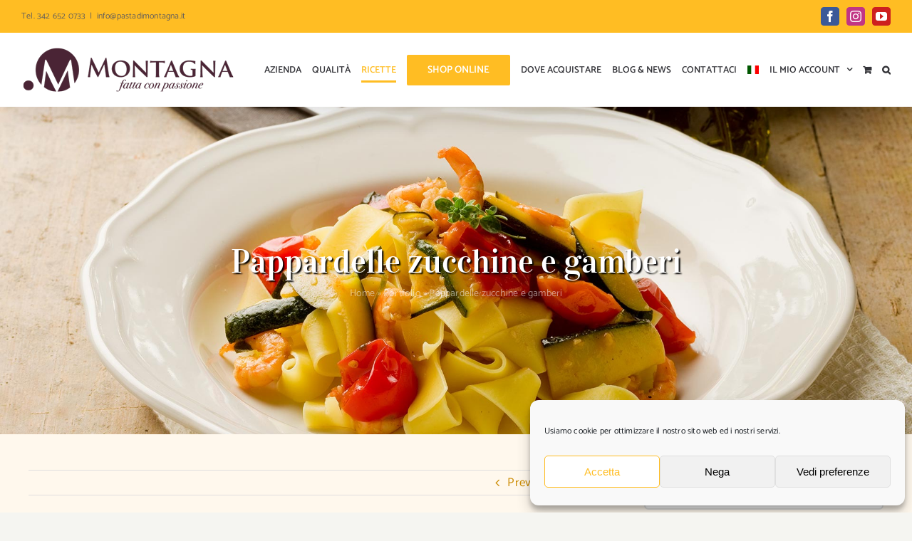

--- FILE ---
content_type: text/html; charset=UTF-8
request_url: https://www.pastadimontagna.it/ricette/pappardelle-zucchine-e-gamberi/?portfolioCats=27
body_size: 30967
content:

<!DOCTYPE html>
<html class="avada-html-layout-wide avada-html-header-position-top" lang="it-IT" prefix="og: http://ogp.me/ns# fb: http://ogp.me/ns/fb#">
<head>
	<meta http-equiv="X-UA-Compatible" content="IE=edge" />
	<meta http-equiv="Content-Type" content="text/html; charset=utf-8"/>
	<meta name="viewport" content="width=device-width, initial-scale=1" />
	<meta name='robots' content='index, follow, max-image-preview:large, max-snippet:-1, max-video-preview:-1' />
	<style>img:is([sizes="auto" i], [sizes^="auto," i]) { contain-intrinsic-size: 3000px 1500px }</style>
	
	<!-- This site is optimized with the Yoast SEO plugin v26.3 - https://yoast.com/wordpress/plugins/seo/ -->
	<title>Pappardelle zucchine e gamberi - Pasta di Montagna</title>
	<meta name="description" content="Pappardelle zucchine e gamberi: una ricetta che porta alla mente tutto il gusto dell’estate, perfetta da giugno a settembre." />
	<link rel="canonical" href="https://www.pastadimontagna.it/ricette/pappardelle-zucchine-e-gamberi/" />
	<meta property="og:locale" content="it_IT" />
	<meta property="og:type" content="article" />
	<meta property="og:title" content="Caserecce con broccoletti e gamberettiPappardelle zucchine e gamberi" />
	<meta property="og:description" content="Pappardelle zucchine e gamberi: una ricetta che porta alla mente tutto il gusto dell’estate, perfetta da giugno a settembre." />
	<meta property="og:url" content="https://www.pastadimontagna.it/ricette/pappardelle-zucchine-e-gamberi/" />
	<meta property="og:site_name" content="Pasta di Montagna" />
	<meta property="article:publisher" content="https://www.facebook.com/pastadimontagna" />
	<meta property="article:modified_time" content="2023-06-29T07:16:19+00:00" />
	<meta property="og:image" content="https://www.pastadimontagna.it/wp-content/uploads/2023/06/pappardelle-zucchine-e-gamberi.jpg" />
	<meta property="og:image:width" content="1920" />
	<meta property="og:image:height" content="1200" />
	<meta property="og:image:type" content="image/jpeg" />
	<meta name="twitter:card" content="summary_large_image" />
	<meta name="twitter:label1" content="Tempo di lettura stimato" />
	<meta name="twitter:data1" content="12 minuti" />
	<script type="application/ld+json" class="yoast-schema-graph">{"@context":"https://schema.org","@graph":[{"@type":"WebPage","@id":"https://www.pastadimontagna.it/ricette/pappardelle-zucchine-e-gamberi/","url":"https://www.pastadimontagna.it/ricette/pappardelle-zucchine-e-gamberi/","name":"Pappardelle zucchine e gamberi - Pasta di Montagna","isPartOf":{"@id":"https://www.pastadimontagna.it/#website"},"primaryImageOfPage":{"@id":"https://www.pastadimontagna.it/ricette/pappardelle-zucchine-e-gamberi/#primaryimage"},"image":{"@id":"https://www.pastadimontagna.it/ricette/pappardelle-zucchine-e-gamberi/#primaryimage"},"thumbnailUrl":"https://www.pastadimontagna.it/wp-content/uploads/2023/06/pappardelle-zucchine-e-gamberi.jpg","datePublished":"2023-06-29T07:14:47+00:00","dateModified":"2023-06-29T07:16:19+00:00","description":"Pappardelle zucchine e gamberi: una ricetta che porta alla mente tutto il gusto dell’estate, perfetta da giugno a settembre.","breadcrumb":{"@id":"https://www.pastadimontagna.it/ricette/pappardelle-zucchine-e-gamberi/#breadcrumb"},"inLanguage":"it-IT","potentialAction":[{"@type":"ReadAction","target":["https://www.pastadimontagna.it/ricette/pappardelle-zucchine-e-gamberi/"]}]},{"@type":"ImageObject","inLanguage":"it-IT","@id":"https://www.pastadimontagna.it/ricette/pappardelle-zucchine-e-gamberi/#primaryimage","url":"https://www.pastadimontagna.it/wp-content/uploads/2023/06/pappardelle-zucchine-e-gamberi.jpg","contentUrl":"https://www.pastadimontagna.it/wp-content/uploads/2023/06/pappardelle-zucchine-e-gamberi.jpg","width":1920,"height":1200,"caption":"Pappardelle zucchine e gamberi"},{"@type":"BreadcrumbList","@id":"https://www.pastadimontagna.it/ricette/pappardelle-zucchine-e-gamberi/#breadcrumb","itemListElement":[{"@type":"ListItem","position":1,"name":"Home","item":"https://www.pastadimontagna.it/"},{"@type":"ListItem","position":2,"name":"Portfolio","item":"https://www.pastadimontagna.it/ricette/"},{"@type":"ListItem","position":3,"name":"Pappardelle zucchine e gamberi"}]},{"@type":"WebSite","@id":"https://www.pastadimontagna.it/#website","url":"https://www.pastadimontagna.it/","name":"Pasta di Montagna","description":"Fatta solo per Passione","publisher":{"@id":"https://www.pastadimontagna.it/#organization"},"potentialAction":[{"@type":"SearchAction","target":{"@type":"EntryPoint","urlTemplate":"https://www.pastadimontagna.it/?s={search_term_string}"},"query-input":{"@type":"PropertyValueSpecification","valueRequired":true,"valueName":"search_term_string"}}],"inLanguage":"it-IT"},{"@type":"Organization","@id":"https://www.pastadimontagna.it/#organization","name":"Pasta di Montagna","url":"https://www.pastadimontagna.it/","logo":{"@type":"ImageObject","inLanguage":"it-IT","@id":"https://www.pastadimontagna.it/#/schema/logo/image/","url":"https://www.pastadimontagna.it/wp-content/uploads/2021/07/logo-pasta-di-montagna-250.png","contentUrl":"https://www.pastadimontagna.it/wp-content/uploads/2021/07/logo-pasta-di-montagna-250.png","width":250,"height":52,"caption":"Pasta di Montagna"},"image":{"@id":"https://www.pastadimontagna.it/#/schema/logo/image/"},"sameAs":["https://www.facebook.com/pastadimontagna","https://www.instagram.com/pastadimontagna/","https://www.youtube.com/channel/UCesIFdXgIrMbptnh642w6oQ"]}]}</script>
	<!-- / Yoast SEO plugin. -->


<link rel="alternate" type="application/rss+xml" title="Pasta di Montagna &raquo; Feed" href="https://www.pastadimontagna.it/feed/" />
<link rel="alternate" type="application/rss+xml" title="Pasta di Montagna &raquo; Feed dei commenti" href="https://www.pastadimontagna.it/comments/feed/" />
					<link rel="shortcut icon" href="https://www.pastadimontagna.it/wp-content/uploads/2021/07/icon-pasta-di-montagna-64.png" type="image/x-icon" />
		
					<!-- Apple Touch Icon -->
			<link rel="apple-touch-icon" sizes="180x180" href="https://www.pastadimontagna.it/wp-content/uploads/2021/07/icon-pasta-di-montagna-180.png">
		
					<!-- Android Icon -->
			<link rel="icon" sizes="192x192" href="https://www.pastadimontagna.it/wp-content/uploads/2021/07/icon-pasta-di-montagna-120.png">
		
					<!-- MS Edge Icon -->
			<meta name="msapplication-TileImage" content="https://www.pastadimontagna.it/wp-content/uploads/2021/07/icon-pasta-di-montagna-152.png">
				<link rel="alternate" type="application/rss+xml" title="Pasta di Montagna &raquo; Pappardelle zucchine e gamberi Feed dei commenti" href="https://www.pastadimontagna.it/ricette/pappardelle-zucchine-e-gamberi/feed/" />
					<meta name="description" content="Le nostre ricette 

Appetitose ricette per assaporare appieno il gusto della Pasta di Montagna. Provale e facci sapere quale preferisci. Buon appetito! 

Pappardelle zucchine e gamberi 

INGREDIENTI 4 PERSONE 

 	320 gr di Pappardelle Pasta di Montagna
 	4-5 Zucchine medie"/>
				
		<meta property="og:locale" content="it_IT"/>
		<meta property="og:type" content="article"/>
		<meta property="og:site_name" content="Pasta di Montagna"/>
		<meta property="og:title" content="Pappardelle zucchine e gamberi - Pasta di Montagna"/>
				<meta property="og:description" content="Le nostre ricette 

Appetitose ricette per assaporare appieno il gusto della Pasta di Montagna. Provale e facci sapere quale preferisci. Buon appetito! 

Pappardelle zucchine e gamberi 

INGREDIENTI 4 PERSONE 

 	320 gr di Pappardelle Pasta di Montagna
 	4-5 Zucchine medie"/>
				<meta property="og:url" content="https://www.pastadimontagna.it/ricette/pappardelle-zucchine-e-gamberi/"/>
													<meta property="article:modified_time" content="2023-06-29T07:16:19+01:00"/>
											<meta property="og:image" content="https://www.pastadimontagna.it/wp-content/uploads/2023/06/pappardelle-zucchine-e-gamberi.jpg"/>
		<meta property="og:image:width" content="1920"/>
		<meta property="og:image:height" content="1200"/>
		<meta property="og:image:type" content="image/jpeg"/>
				<script type="text/javascript">
/* <![CDATA[ */
window._wpemojiSettings = {"baseUrl":"https:\/\/s.w.org\/images\/core\/emoji\/16.0.1\/72x72\/","ext":".png","svgUrl":"https:\/\/s.w.org\/images\/core\/emoji\/16.0.1\/svg\/","svgExt":".svg","source":{"concatemoji":"https:\/\/www.pastadimontagna.it\/wp-includes\/js\/wp-emoji-release.min.js?ver=6.8.3"}};
/*! This file is auto-generated */
!function(s,n){var o,i,e;function c(e){try{var t={supportTests:e,timestamp:(new Date).valueOf()};sessionStorage.setItem(o,JSON.stringify(t))}catch(e){}}function p(e,t,n){e.clearRect(0,0,e.canvas.width,e.canvas.height),e.fillText(t,0,0);var t=new Uint32Array(e.getImageData(0,0,e.canvas.width,e.canvas.height).data),a=(e.clearRect(0,0,e.canvas.width,e.canvas.height),e.fillText(n,0,0),new Uint32Array(e.getImageData(0,0,e.canvas.width,e.canvas.height).data));return t.every(function(e,t){return e===a[t]})}function u(e,t){e.clearRect(0,0,e.canvas.width,e.canvas.height),e.fillText(t,0,0);for(var n=e.getImageData(16,16,1,1),a=0;a<n.data.length;a++)if(0!==n.data[a])return!1;return!0}function f(e,t,n,a){switch(t){case"flag":return n(e,"\ud83c\udff3\ufe0f\u200d\u26a7\ufe0f","\ud83c\udff3\ufe0f\u200b\u26a7\ufe0f")?!1:!n(e,"\ud83c\udde8\ud83c\uddf6","\ud83c\udde8\u200b\ud83c\uddf6")&&!n(e,"\ud83c\udff4\udb40\udc67\udb40\udc62\udb40\udc65\udb40\udc6e\udb40\udc67\udb40\udc7f","\ud83c\udff4\u200b\udb40\udc67\u200b\udb40\udc62\u200b\udb40\udc65\u200b\udb40\udc6e\u200b\udb40\udc67\u200b\udb40\udc7f");case"emoji":return!a(e,"\ud83e\udedf")}return!1}function g(e,t,n,a){var r="undefined"!=typeof WorkerGlobalScope&&self instanceof WorkerGlobalScope?new OffscreenCanvas(300,150):s.createElement("canvas"),o=r.getContext("2d",{willReadFrequently:!0}),i=(o.textBaseline="top",o.font="600 32px Arial",{});return e.forEach(function(e){i[e]=t(o,e,n,a)}),i}function t(e){var t=s.createElement("script");t.src=e,t.defer=!0,s.head.appendChild(t)}"undefined"!=typeof Promise&&(o="wpEmojiSettingsSupports",i=["flag","emoji"],n.supports={everything:!0,everythingExceptFlag:!0},e=new Promise(function(e){s.addEventListener("DOMContentLoaded",e,{once:!0})}),new Promise(function(t){var n=function(){try{var e=JSON.parse(sessionStorage.getItem(o));if("object"==typeof e&&"number"==typeof e.timestamp&&(new Date).valueOf()<e.timestamp+604800&&"object"==typeof e.supportTests)return e.supportTests}catch(e){}return null}();if(!n){if("undefined"!=typeof Worker&&"undefined"!=typeof OffscreenCanvas&&"undefined"!=typeof URL&&URL.createObjectURL&&"undefined"!=typeof Blob)try{var e="postMessage("+g.toString()+"("+[JSON.stringify(i),f.toString(),p.toString(),u.toString()].join(",")+"));",a=new Blob([e],{type:"text/javascript"}),r=new Worker(URL.createObjectURL(a),{name:"wpTestEmojiSupports"});return void(r.onmessage=function(e){c(n=e.data),r.terminate(),t(n)})}catch(e){}c(n=g(i,f,p,u))}t(n)}).then(function(e){for(var t in e)n.supports[t]=e[t],n.supports.everything=n.supports.everything&&n.supports[t],"flag"!==t&&(n.supports.everythingExceptFlag=n.supports.everythingExceptFlag&&n.supports[t]);n.supports.everythingExceptFlag=n.supports.everythingExceptFlag&&!n.supports.flag,n.DOMReady=!1,n.readyCallback=function(){n.DOMReady=!0}}).then(function(){return e}).then(function(){var e;n.supports.everything||(n.readyCallback(),(e=n.source||{}).concatemoji?t(e.concatemoji):e.wpemoji&&e.twemoji&&(t(e.twemoji),t(e.wpemoji)))}))}((window,document),window._wpemojiSettings);
/* ]]> */
</script>
<link rel='stylesheet' id='woosb-blocks-css' href='https://www.pastadimontagna.it/wp-content/plugins/woo-product-bundle-premium/assets/css/blocks.css?ver=8.3.9' type='text/css' media='all' />
<style id='wp-emoji-styles-inline-css' type='text/css'>

	img.wp-smiley, img.emoji {
		display: inline !important;
		border: none !important;
		box-shadow: none !important;
		height: 1em !important;
		width: 1em !important;
		margin: 0 0.07em !important;
		vertical-align: -0.1em !important;
		background: none !important;
		padding: 0 !important;
	}
</style>
<style id='woocommerce-inline-inline-css' type='text/css'>
.woocommerce form .form-row .required { visibility: visible; }
</style>
<link rel='stylesheet' id='wpsl-styles-css' href='https://www.pastadimontagna.it/wp-content/plugins/wp-store-locator/css/styles.min.css?ver=2.2.261' type='text/css' media='all' />
<link rel='stylesheet' id='cmplz-general-css' href='https://www.pastadimontagna.it/wp-content/plugins/complianz-gdpr/assets/css/cookieblocker.min.css?ver=1762282552' type='text/css' media='all' />
<link rel='stylesheet' id='yith_wcbm_badge_style-css' href='https://www.pastadimontagna.it/wp-content/plugins/yith-woocommerce-badges-management/assets/css/frontend.css?ver=3.20.0' type='text/css' media='all' />
<style id='yith_wcbm_badge_style-inline-css' type='text/css'>
.yith-wcbm-badge.yith-wcbm-badge-text.yith-wcbm-badge-4004 {
				bottom: 0; left: 50%; 
				
				-ms-transform: translateX(-50%); 
				-webkit-transform: translateX(-50%); 
				transform: translateX(-50%);
				padding: 5px 5px 5px 5px;
				background-color:#4a2435; border-radius: 50px 50px 50px 50px; width:75px; height:75px;
			}.yith-wcbm-badge.yith-wcbm-badge-text.yith-wcbm-badge-4003 {
				bottom: 0; left: 50%; 
				
				-ms-transform: translateX(-50%); 
				-webkit-transform: translateX(-50%); 
				transform: translateX(-50%);
				padding: 5px 5px 5px 5px;
				background-color:#4a2435; border-radius: 50px 50px 50px 50px; width:75px; height:75px;
			}.yith-wcbm-badge.yith-wcbm-badge-text.yith-wcbm-badge-4005 {
				bottom: 0; left: 50%; 
				
				-ms-transform: translateX(-50%); 
				-webkit-transform: translateX(-50%); 
				transform: translateX(-50%);
				padding: 5px 5px 5px 5px;
				background-color:#4a2435; border-radius: 50px 50px 50px 50px; width:75px; height:75px;
			}.yith-wcbm-badge.yith-wcbm-badge-text.yith-wcbm-badge-4006 {
				bottom: 0; left: 50%; 
				
				-ms-transform: translateX(-50%); 
				-webkit-transform: translateX(-50%); 
				transform: translateX(-50%);
				padding: 5px 5px 5px 5px;
				background-color:#4a2435; border-radius: 50px 50px 50px 50px; width:75px; height:75px;
			}
</style>
<link rel='stylesheet' id='yith-gfont-open-sans-css' href='https://www.pastadimontagna.it/wp-content/plugins/yith-woocommerce-badges-management/assets/fonts/open-sans/style.css?ver=3.20.0' type='text/css' media='all' />
<link rel='stylesheet' id='brands-styles-css' href='https://www.pastadimontagna.it/wp-content/plugins/woocommerce/assets/css/brands.css?ver=10.3.5' type='text/css' media='all' />
<link rel='stylesheet' id='woosb-frontend-css' href='https://www.pastadimontagna.it/wp-content/plugins/woo-product-bundle-premium/assets/css/frontend.css?ver=8.3.9' type='text/css' media='all' />
<link rel='stylesheet' id='child-style-css' href='https://www.pastadimontagna.it/wp-content/themes/Avada-Child-Theme/style.css?ver=6.8.3' type='text/css' media='all' />
<link rel='stylesheet' id='fusion-dynamic-css-css' href='https://www.pastadimontagna.it/wp-content/uploads/fusion-styles/8d08a877bcb362c70091afa398a21438.min.css?ver=3.14' type='text/css' media='all' />
<script type="text/javascript" src="https://www.pastadimontagna.it/wp-includes/js/jquery/jquery.min.js?ver=3.7.1" id="jquery-core-js"></script>
<script type="text/javascript" src="https://www.pastadimontagna.it/wp-includes/js/jquery/jquery-migrate.min.js?ver=3.4.1" id="jquery-migrate-js"></script>
<script type="text/javascript" src="https://www.pastadimontagna.it/wp-content/plugins/woocommerce/assets/js/jquery-blockui/jquery.blockUI.min.js?ver=2.7.0-wc.10.3.5" id="wc-jquery-blockui-js" defer="defer" data-wp-strategy="defer"></script>
<script type="text/javascript" id="wc-add-to-cart-js-extra">
/* <![CDATA[ */
var wc_add_to_cart_params = {"ajax_url":"\/wp-admin\/admin-ajax.php","wc_ajax_url":"\/?wc-ajax=%%endpoint%%","i18n_view_cart":"Visualizza carrello","cart_url":"https:\/\/www.pastadimontagna.it\/carrello\/","is_cart":"","cart_redirect_after_add":"no"};
/* ]]> */
</script>
<script type="text/javascript" src="https://www.pastadimontagna.it/wp-content/plugins/woocommerce/assets/js/frontend/add-to-cart.min.js?ver=10.3.5" id="wc-add-to-cart-js" defer="defer" data-wp-strategy="defer"></script>
<script type="text/javascript" src="https://www.pastadimontagna.it/wp-content/plugins/woocommerce/assets/js/js-cookie/js.cookie.min.js?ver=2.1.4-wc.10.3.5" id="wc-js-cookie-js" defer="defer" data-wp-strategy="defer"></script>
<script type="text/javascript" id="woocommerce-js-extra">
/* <![CDATA[ */
var woocommerce_params = {"ajax_url":"\/wp-admin\/admin-ajax.php","wc_ajax_url":"\/?wc-ajax=%%endpoint%%","i18n_password_show":"Mostra password","i18n_password_hide":"Nascondi password"};
/* ]]> */
</script>
<script type="text/javascript" src="https://www.pastadimontagna.it/wp-content/plugins/woocommerce/assets/js/frontend/woocommerce.min.js?ver=10.3.5" id="woocommerce-js" defer="defer" data-wp-strategy="defer"></script>
<link rel="https://api.w.org/" href="https://www.pastadimontagna.it/wp-json/" /><link rel="alternate" title="JSON" type="application/json" href="https://www.pastadimontagna.it/wp-json/wp/v2/avada_portfolio/3604" /><link rel="EditURI" type="application/rsd+xml" title="RSD" href="https://www.pastadimontagna.it/xmlrpc.php?rsd" />
<meta name="generator" content="WordPress 6.8.3" />
<meta name="generator" content="WooCommerce 10.3.5" />
<link rel='shortlink' href='https://www.pastadimontagna.it/?p=3604' />
<link rel="alternate" title="oEmbed (JSON)" type="application/json+oembed" href="https://www.pastadimontagna.it/wp-json/oembed/1.0/embed?url=https%3A%2F%2Fwww.pastadimontagna.it%2Fricette%2Fpappardelle-zucchine-e-gamberi%2F" />
<link rel="alternate" title="oEmbed (XML)" type="text/xml+oembed" href="https://www.pastadimontagna.it/wp-json/oembed/1.0/embed?url=https%3A%2F%2Fwww.pastadimontagna.it%2Fricette%2Fpappardelle-zucchine-e-gamberi%2F&#038;format=xml" />
<script>document.createElement( "picture" );if(!window.HTMLPictureElement && document.addEventListener) {window.addEventListener("DOMContentLoaded", function() {var s = document.createElement("script");s.src = "https://www.pastadimontagna.it/wp-content/plugins/webp-express/js/picturefill.min.js";document.body.appendChild(s);});}</script>			<style>.cmplz-hidden {
					display: none !important;
				}</style><style type="text/css" id="css-fb-visibility">@media screen and (max-width: 640px){.fusion-no-small-visibility{display:none !important;}body .sm-text-align-center{text-align:center !important;}body .sm-text-align-left{text-align:left !important;}body .sm-text-align-right{text-align:right !important;}body .sm-text-align-justify{text-align:justify !important;}body .sm-flex-align-center{justify-content:center !important;}body .sm-flex-align-flex-start{justify-content:flex-start !important;}body .sm-flex-align-flex-end{justify-content:flex-end !important;}body .sm-mx-auto{margin-left:auto !important;margin-right:auto !important;}body .sm-ml-auto{margin-left:auto !important;}body .sm-mr-auto{margin-right:auto !important;}body .fusion-absolute-position-small{position:absolute;top:auto;width:100%;}.awb-sticky.awb-sticky-small{ position: sticky; top: var(--awb-sticky-offset,0); }}@media screen and (min-width: 641px) and (max-width: 1024px){.fusion-no-medium-visibility{display:none !important;}body .md-text-align-center{text-align:center !important;}body .md-text-align-left{text-align:left !important;}body .md-text-align-right{text-align:right !important;}body .md-text-align-justify{text-align:justify !important;}body .md-flex-align-center{justify-content:center !important;}body .md-flex-align-flex-start{justify-content:flex-start !important;}body .md-flex-align-flex-end{justify-content:flex-end !important;}body .md-mx-auto{margin-left:auto !important;margin-right:auto !important;}body .md-ml-auto{margin-left:auto !important;}body .md-mr-auto{margin-right:auto !important;}body .fusion-absolute-position-medium{position:absolute;top:auto;width:100%;}.awb-sticky.awb-sticky-medium{ position: sticky; top: var(--awb-sticky-offset,0); }}@media screen and (min-width: 1025px){.fusion-no-large-visibility{display:none !important;}body .lg-text-align-center{text-align:center !important;}body .lg-text-align-left{text-align:left !important;}body .lg-text-align-right{text-align:right !important;}body .lg-text-align-justify{text-align:justify !important;}body .lg-flex-align-center{justify-content:center !important;}body .lg-flex-align-flex-start{justify-content:flex-start !important;}body .lg-flex-align-flex-end{justify-content:flex-end !important;}body .lg-mx-auto{margin-left:auto !important;margin-right:auto !important;}body .lg-ml-auto{margin-left:auto !important;}body .lg-mr-auto{margin-right:auto !important;}body .fusion-absolute-position-large{position:absolute;top:auto;width:100%;}.awb-sticky.awb-sticky-large{ position: sticky; top: var(--awb-sticky-offset,0); }}</style>	<noscript><style>.woocommerce-product-gallery{ opacity: 1 !important; }</style></noscript>
	<style type="text/css">.recentcomments a{display:inline !important;padding:0 !important;margin:0 !important;}</style><meta name="generator" content="Powered by Slider Revolution 6.7.16 - responsive, Mobile-Friendly Slider Plugin for WordPress with comfortable drag and drop interface." />
<script>function setREVStartSize(e){
			//window.requestAnimationFrame(function() {
				window.RSIW = window.RSIW===undefined ? window.innerWidth : window.RSIW;
				window.RSIH = window.RSIH===undefined ? window.innerHeight : window.RSIH;
				try {
					var pw = document.getElementById(e.c).parentNode.offsetWidth,
						newh;
					pw = pw===0 || isNaN(pw) || (e.l=="fullwidth" || e.layout=="fullwidth") ? window.RSIW : pw;
					e.tabw = e.tabw===undefined ? 0 : parseInt(e.tabw);
					e.thumbw = e.thumbw===undefined ? 0 : parseInt(e.thumbw);
					e.tabh = e.tabh===undefined ? 0 : parseInt(e.tabh);
					e.thumbh = e.thumbh===undefined ? 0 : parseInt(e.thumbh);
					e.tabhide = e.tabhide===undefined ? 0 : parseInt(e.tabhide);
					e.thumbhide = e.thumbhide===undefined ? 0 : parseInt(e.thumbhide);
					e.mh = e.mh===undefined || e.mh=="" || e.mh==="auto" ? 0 : parseInt(e.mh,0);
					if(e.layout==="fullscreen" || e.l==="fullscreen")
						newh = Math.max(e.mh,window.RSIH);
					else{
						e.gw = Array.isArray(e.gw) ? e.gw : [e.gw];
						for (var i in e.rl) if (e.gw[i]===undefined || e.gw[i]===0) e.gw[i] = e.gw[i-1];
						e.gh = e.el===undefined || e.el==="" || (Array.isArray(e.el) && e.el.length==0)? e.gh : e.el;
						e.gh = Array.isArray(e.gh) ? e.gh : [e.gh];
						for (var i in e.rl) if (e.gh[i]===undefined || e.gh[i]===0) e.gh[i] = e.gh[i-1];
											
						var nl = new Array(e.rl.length),
							ix = 0,
							sl;
						e.tabw = e.tabhide>=pw ? 0 : e.tabw;
						e.thumbw = e.thumbhide>=pw ? 0 : e.thumbw;
						e.tabh = e.tabhide>=pw ? 0 : e.tabh;
						e.thumbh = e.thumbhide>=pw ? 0 : e.thumbh;
						for (var i in e.rl) nl[i] = e.rl[i]<window.RSIW ? 0 : e.rl[i];
						sl = nl[0];
						for (var i in nl) if (sl>nl[i] && nl[i]>0) { sl = nl[i]; ix=i;}
						var m = pw>(e.gw[ix]+e.tabw+e.thumbw) ? 1 : (pw-(e.tabw+e.thumbw)) / (e.gw[ix]);
						newh =  (e.gh[ix] * m) + (e.tabh + e.thumbh);
					}
					var el = document.getElementById(e.c);
					if (el!==null && el) el.style.height = newh+"px";
					el = document.getElementById(e.c+"_wrapper");
					if (el!==null && el) {
						el.style.height = newh+"px";
						el.style.display = "block";
					}
				} catch(e){
					console.log("Failure at Presize of Slider:" + e)
				}
			//});
		  };</script>
		<style type="text/css" id="wp-custom-css">
			.woosb-products .woosb-product .woosb-price {
    width: 75px;
    flex: 0 0 75px;
}

.woosb-products .woosb-product .woosb-quantity {
    width: 120px;
    flex: 0 0 120px;
}		</style>
				<script type="text/javascript">
			var doc = document.documentElement;
			doc.setAttribute( 'data-useragent', navigator.userAgent );
		</script>
		<style type="text/css" id="fusion-builder-page-css">.fusion-page-title-bar .fusion-page-title-row h1 {
  text-shadow: 2px 2px 2px #000000;
}</style><!-- Global site tag (gtag.js) - Google Analytics -->
<script type="text/plain" data-service="google-analytics" data-category="statistics" async data-cmplz-src="https://www.googletagmanager.com/gtag/js?id=G-E62WDYQJDE"></script>
<script>
  window.dataLayer = window.dataLayer || [];
  function gtag(){dataLayer.push(arguments);}
  gtag('js', new Date());

  gtag('config', 'G-E62WDYQJDE');
</script>
	<!-- Global site tag (gtag.js) - Google Analytics -->
<script type="text/plain" data-service="google-analytics" data-category="statistics" async data-cmplz-src="https://www.googletagmanager.com/gtag/js?id=UA-201806027-1"></script>
<script>
  window.dataLayer = window.dataLayer || [];
  function gtag(){dataLayer.push(arguments);}
  gtag('js', new Date());

  gtag('config', 'UA-201806027-1');
</script>

<!-- Meta Pixel Code -->
<script>
!function(f,b,e,v,n,t,s)
{if(f.fbq)return;n=f.fbq=function(){n.callMethod?
n.callMethod.apply(n,arguments):n.queue.push(arguments)};
if(!f._fbq)f._fbq=n;n.push=n;n.loaded=!0;n.version='2.0';
n.queue=[];t=b.createElement(e);t.async=!0;
t.src=v;s=b.getElementsByTagName(e)[0];
s.parentNode.insertBefore(t,s)}(window, document,'script',
'https://connect.facebook.net/en_US/fbevents.js');
fbq('init', '382324247227452');
fbq('track', 'PageView');
</script>
<noscript><img height="1" width="1" style="display:none"
src="https://www.facebook.com/tr?id=382324247227452&ev=PageView&noscript=1"
/></noscript>
<!-- End Meta Pixel Code -->

<meta name="facebook-domain-verification" content="dhqiefmoq1z3babwy8g5oyrattwu65" /></head>

<body data-cmplz=1 class="wp-singular avada_portfolio-template-default single single-avada_portfolio postid-3604 single-format-standard wp-theme-Avada wp-child-theme-Avada-Child-Theme theme-Avada woocommerce-no-js yith-wcbm-theme-avada has-sidebar fusion-image-hovers fusion-pagination-sizing fusion-button_type-flat fusion-button_span-no fusion-button_gradient-linear avada-image-rollover-circle-yes avada-image-rollover-yes avada-image-rollover-direction-fade fusion-body ltr fusion-sticky-header no-mobile-slidingbar avada-has-rev-slider-styles fusion-disable-outline fusion-sub-menu-fade mobile-logo-pos-left layout-wide-mode avada-has-boxed-modal-shadow-none layout-scroll-offset-full avada-has-zero-margin-offset-top fusion-top-header menu-text-align-center fusion-woo-product-design-classic fusion-woo-shop-page-columns-3 fusion-woo-related-columns-4 fusion-woo-archive-page-columns-3 fusion-woocommerce-equal-heights avada-has-woo-gallery-disabled woo-sale-badge-circle woo-outofstock-badge-top_bar mobile-menu-design-modern fusion-show-pagination-text fusion-header-layout-v3 avada-responsive avada-footer-fx-none avada-menu-highlight-style-bottombar fusion-search-form-clean fusion-main-menu-search-dropdown fusion-avatar-circle avada-sticky-shrinkage avada-dropdown-styles avada-blog-layout-grid avada-blog-archive-layout-grid avada-header-shadow-yes avada-menu-icon-position-left avada-has-megamenu-shadow avada-has-mainmenu-dropdown-divider avada-has-header-100-width avada-has-pagetitle-bg-full avada-has-mobile-menu-search avada-has-main-nav-search-icon avada-has-breadcrumb-mobile-hidden avada-has-titlebar-bar_and_content avada-has-transparent-timeline_color avada-has-pagination-width_height avada-flyout-menu-direction-fade avada-ec-views-v1" data-awb-post-id="3604">
		<a class="skip-link screen-reader-text" href="#content">Salta al contenuto</a>

	<div id="boxed-wrapper">
		
		<div id="wrapper" class="fusion-wrapper">
			<div id="home" style="position:relative;top:-1px;"></div>
							
					
			<header class="fusion-header-wrapper fusion-header-shadow">
				<div class="fusion-header-v3 fusion-logo-alignment fusion-logo-left fusion-sticky-menu- fusion-sticky-logo-1 fusion-mobile-logo-1  fusion-mobile-menu-design-modern">
					
<div class="fusion-secondary-header">
	<div class="fusion-row">
					<div class="fusion-alignleft">
				<div class="fusion-contact-info"><span class="fusion-contact-info-phone-number"><a href="tel:+393426520733"> Tel. 342 652 0733</a></span><span class="fusion-header-separator">|</span><span class="fusion-contact-info-email-address"><a href="mailto:&#105;&#110;&#102;&#111;&#64;p&#97;sta&#100;&#105;m&#111;&#110;&#116;a&#103;na&#46;&#105;&#116;">&#105;&#110;&#102;&#111;&#64;p&#97;sta&#100;&#105;m&#111;&#110;&#116;a&#103;na&#46;&#105;&#116;</a></span></div>			</div>
							<div class="fusion-alignright">
				<div class="fusion-social-links-header"><div class="fusion-social-networks boxed-icons"><div class="fusion-social-networks-wrapper"><a  class="fusion-social-network-icon fusion-tooltip fusion-facebook awb-icon-facebook" style="color:#ffffff;background-color:#3b5998;border-color:#3b5998;" data-placement="bottom" data-title="Facebook" data-toggle="tooltip" title="Facebook" href="https://www.facebook.com/pastadimontagna" target="_blank" rel="noreferrer"><span class="screen-reader-text">Facebook</span></a><a  class="fusion-social-network-icon fusion-tooltip fusion-instagram awb-icon-instagram" style="color:#ffffff;background-color:#c13584;border-color:#c13584;" data-placement="bottom" data-title="Instagram" data-toggle="tooltip" title="Instagram" href="https://www.instagram.com/pastadimontagna/" target="_blank" rel="noopener noreferrer"><span class="screen-reader-text">Instagram</span></a><a  class="fusion-social-network-icon fusion-tooltip fusion-youtube awb-icon-youtube" style="color:#ffffff;background-color:#cd201f;border-color:#cd201f;" data-placement="bottom" data-title="YouTube" data-toggle="tooltip" title="YouTube" href="https://www.youtube.com/channel/UCesIFdXgIrMbptnh642w6oQ" target="_blank" rel="noopener noreferrer"><span class="screen-reader-text">YouTube</span></a></div></div></div>			</div>
			</div>
</div>
<div class="fusion-header-sticky-height"></div>
<div class="fusion-header">
	<div class="fusion-row">
					<div class="fusion-logo" data-margin-top="10px" data-margin-bottom="10px" data-margin-left="0px" data-margin-right="0px">
			<a class="fusion-logo-link"  href="https://www.pastadimontagna.it/" >

						<!-- standard logo -->
			<picture><source srcset="https://www.pastadimontagna.it/wp-content/uploads/2021/06/logo-pasta-di-montagna-300.png.webp 1x, https://www.pastadimontagna.it/wp-content/uploads/2021/06/logo-pasta-di-montagna-600.png.webp 2x" type="image/webp"><img src="https://www.pastadimontagna.it/wp-content/uploads/2021/06/logo-pasta-di-montagna-300.png" srcset="https://www.pastadimontagna.it/wp-content/uploads/2021/06/logo-pasta-di-montagna-300.png 1x, https://www.pastadimontagna.it/wp-content/uploads/2021/06/logo-pasta-di-montagna-600.png 2x" width="300" height="62" style="max-height:62px;height:auto;" alt="Pasta di Montagna Logo" data-retina_logo_url="https://www.pastadimontagna.it/wp-content/uploads/2021/06/logo-pasta-di-montagna-600.png" class="fusion-standard-logo webpexpress-processed"></picture>

											<!-- mobile logo -->
				<picture><source srcset="https://www.pastadimontagna.it/wp-content/uploads/2021/07/logo-pasta-di-montagna-200.png.webp 1x, https://www.pastadimontagna.it/wp-content/uploads/2021/07/logo-pasta-di-montagna-400.png.webp 2x" type="image/webp"><img src="https://www.pastadimontagna.it/wp-content/uploads/2021/07/logo-pasta-di-montagna-200.png" srcset="https://www.pastadimontagna.it/wp-content/uploads/2021/07/logo-pasta-di-montagna-200.png 1x, https://www.pastadimontagna.it/wp-content/uploads/2021/07/logo-pasta-di-montagna-400.png 2x" width="200" height="41" style="max-height:41px;height:auto;" alt="Pasta di Montagna Logo" data-retina_logo_url="https://www.pastadimontagna.it/wp-content/uploads/2021/07/logo-pasta-di-montagna-400.png" class="fusion-mobile-logo webpexpress-processed"></picture>
			
											<!-- sticky header logo -->
				<picture><source srcset="https://www.pastadimontagna.it/wp-content/uploads/2021/07/logo-pasta-di-montagna-200.png.webp 1x, https://www.pastadimontagna.it/wp-content/uploads/2021/07/logo-pasta-di-montagna-400.png.webp 2x" type="image/webp"><img src="https://www.pastadimontagna.it/wp-content/uploads/2021/07/logo-pasta-di-montagna-200.png" srcset="https://www.pastadimontagna.it/wp-content/uploads/2021/07/logo-pasta-di-montagna-200.png 1x, https://www.pastadimontagna.it/wp-content/uploads/2021/07/logo-pasta-di-montagna-400.png 2x" width="200" height="41" style="max-height:41px;height:auto;" alt="Pasta di Montagna Logo" data-retina_logo_url="https://www.pastadimontagna.it/wp-content/uploads/2021/07/logo-pasta-di-montagna-400.png" class="fusion-sticky-logo webpexpress-processed"></picture>
					</a>
		</div>		<nav class="fusion-main-menu" aria-label="Menu Principale"><ul id="menu-montagna-main-menu" class="fusion-menu"><li  id="menu-item-2485"  class="menu-item menu-item-type-post_type menu-item-object-page menu-item-2485"  data-item-id="2485"><a  href="https://www.pastadimontagna.it/azienda/" class="fusion-bottombar-highlight"><span class="menu-text">Azienda</span></a></li><li  id="menu-item-2636"  class="menu-item menu-item-type-post_type menu-item-object-page menu-item-2636"  data-item-id="2636"><a  href="https://www.pastadimontagna.it/qualita/" class="fusion-bottombar-highlight"><span class="menu-text">Qualità</span></a></li><li  id="menu-item-2487"  class="menu-item menu-item-type-taxonomy menu-item-object-portfolio_category current-avada_portfolio-ancestor current-menu-parent current-avada_portfolio-parent menu-item-2487"  data-item-id="2487"><a  href="https://www.pastadimontagna.it/ricette-di-montagna/ricette/" class="fusion-bottombar-highlight"><span class="menu-text">Ricette</span></a></li><li  id="menu-item-4007"  class="menu-item menu-item-type-post_type menu-item-object-page menu-item-has-children menu-item-4007 fusion-dropdown-menu fusion-menu-item-button"  data-item-id="4007"><a  href="https://www.pastadimontagna.it/negozio/" class="fusion-bottombar-highlight"><span class="menu-text fusion-button button-default button-large">Shop online</span></a><ul class="sub-menu"><li  id="menu-item-4018"  class="menu-item menu-item-type-taxonomy menu-item-object-product_cat menu-item-4018 fusion-dropdown-submenu" ><a  href="https://www.pastadimontagna.it/categoria-prodotto/confezioni-regalo/" class="fusion-bottombar-highlight"><span>Confezioni regalo</span></a></li><li  id="menu-item-4013"  class="menu-item menu-item-type-taxonomy menu-item-object-product_cat menu-item-4013 fusion-dropdown-submenu" ><a  href="https://www.pastadimontagna.it/categoria-prodotto/pasta/" class="fusion-bottombar-highlight"><span>Pasta</span></a></li><li  id="menu-item-4014"  class="menu-item menu-item-type-taxonomy menu-item-object-product_cat menu-item-4014 fusion-dropdown-submenu" ><a  href="https://www.pastadimontagna.it/categoria-prodotto/minestre/" class="fusion-bottombar-highlight"><span>Minestre</span></a></li><li  id="menu-item-4017"  class="menu-item menu-item-type-taxonomy menu-item-object-product_cat menu-item-4017 fusion-dropdown-submenu" ><a  href="https://www.pastadimontagna.it/categoria-prodotto/olio/" class="fusion-bottombar-highlight"><span>Olio</span></a></li><li  id="menu-item-4016"  class="menu-item menu-item-type-taxonomy menu-item-object-product_cat menu-item-4016 fusion-dropdown-submenu" ><a  href="https://www.pastadimontagna.it/categoria-prodotto/confezioni-degustazione/" class="fusion-bottombar-highlight"><span>Confezioni degustazione</span></a></li><li  id="menu-item-4015"  class="menu-item menu-item-type-taxonomy menu-item-object-product_cat menu-item-4015 fusion-dropdown-submenu" ><a  href="https://www.pastadimontagna.it/categoria-prodotto/promo/" class="fusion-bottombar-highlight"><span>Promo</span></a></li></ul></li><li  id="menu-item-3162"  class="menu-item menu-item-type-post_type menu-item-object-page menu-item-3162"  data-item-id="3162"><a  href="https://www.pastadimontagna.it/store-locator-pasta-di-montagna/" class="fusion-bottombar-highlight"><span class="menu-text">Dove acquistare</span></a></li><li  id="menu-item-2703"  class="menu-item menu-item-type-post_type menu-item-object-page current_page_parent menu-item-2703"  data-item-id="2703"><a  href="https://www.pastadimontagna.it/blog/" class="fusion-bottombar-highlight"><span class="menu-text">Blog &#038; News</span></a></li><li  id="menu-item-565"  class="menu-item menu-item-type-post_type menu-item-object-page menu-item-565"  data-item-id="565"><a  href="https://www.pastadimontagna.it/contattaci/" class="fusion-bottombar-highlight"><span class="menu-text">Contattaci</span></a></li><li class="menu-item menu-item-gtranslate menu-item-has-children notranslate"><a href="#" data-gt-lang="it" class="gt-current-wrapper notranslate"><img src="https://www.pastadimontagna.it/wp-content/plugins/gtranslate/flags/svg/it.svg" width="16" height="16" alt="it" loading="lazy"></a><ul class="dropdown-menu sub-menu"><li class="menu-item menu-item-gtranslate-child"><a href="#" data-gt-lang="en" class="notranslate"><img src="https://www.pastadimontagna.it/wp-content/plugins/gtranslate/flags/svg/en.svg" width="16" height="16" alt="en" loading="lazy"></a></li><li class="menu-item menu-item-gtranslate-child"><a href="#" data-gt-lang="it" class="gt-current-lang notranslate"><img src="https://www.pastadimontagna.it/wp-content/plugins/gtranslate/flags/svg/it.svg" width="16" height="16" alt="it" loading="lazy"></a></li></ul></li><li class="menu-item fusion-dropdown-menu menu-item-has-children fusion-custom-menu-item fusion-menu-login-box"><a href="https://www.pastadimontagna.it/mio-account/" aria-haspopup="true" class="fusion-bottombar-highlight"><span class="menu-text">Il mio account</span><span class="fusion-caret"><i class="fusion-dropdown-indicator"></i></span></a><div class="fusion-custom-menu-item-contents"><form action="https://www.pastadimontagna.it/wp-login.php" name="loginform" method="post"><p><input type="text" class="input-text" name="log" id="username-montagna-main-menu-691adc9e97cba" value="" placeholder="Username" /></p><p><input type="password" class="input-text" name="pwd" id="password-montagna-main-menu-691adc9e97cba" value="" placeholder="Password" /></p><p class="fusion-remember-checkbox"><label for="fusion-menu-login-box-rememberme-montagna-main-menu-691adc9e97cba"><input name="rememberme" type="checkbox" id="fusion-menu-login-box-rememberme" value="forever"> Ricordami</label></p><input type="hidden" name="fusion_woo_login_box" value="true" /><p class="fusion-login-box-submit"><input type="submit" name="wp-submit" id="wp-submit-montagna-main-menu-691adc9e97cba" class="button button-small default comment-submit" value="Accedi"><input type="hidden" name="redirect" value=""></p></form><a class="fusion-menu-login-box-register" href="https://www.pastadimontagna.it/mio-account/" title="Registrati">Registrati</a></div></li><li class="fusion-custom-menu-item fusion-menu-cart fusion-main-menu-cart"><a class="fusion-main-menu-icon" href="https://www.pastadimontagna.it/carrello/"><span class="menu-text" aria-label="Visualizza carrello"></span></a></li><li class="fusion-custom-menu-item fusion-main-menu-search"><a class="fusion-main-menu-icon" href="#" aria-label="Cerca" data-title="Cerca" title="Cerca" role="button" aria-expanded="false"></a><div class="fusion-custom-menu-item-contents">		<form role="search" class="searchform fusion-search-form  fusion-live-search fusion-search-form-clean" method="get" action="https://www.pastadimontagna.it/">
			<div class="fusion-search-form-content">

				
				<div class="fusion-search-field search-field">
					<label><span class="screen-reader-text">Cerca per:</span>
													<input type="search" class="s fusion-live-search-input" name="s" id="fusion-live-search-input-0" autocomplete="off" placeholder="Cerca..." required aria-required="true" aria-label="Cerca..."/>
											</label>
				</div>
				<div class="fusion-search-button search-button">
					<input type="submit" class="fusion-search-submit searchsubmit" aria-label="Cerca" value="&#xf002;" />
										<div class="fusion-slider-loading"></div>
									</div>

				
			</div>


							<div class="fusion-search-results-wrapper"><div class="fusion-search-results"></div></div>
			
		</form>
		</div></li></ul></nav><div class="fusion-mobile-navigation"><ul id="menu-montagna-main-menu-1" class="fusion-mobile-menu"><li   class="menu-item menu-item-type-post_type menu-item-object-page menu-item-2485"  data-item-id="2485"><a  href="https://www.pastadimontagna.it/azienda/" class="fusion-bottombar-highlight"><span class="menu-text">Azienda</span></a></li><li   class="menu-item menu-item-type-post_type menu-item-object-page menu-item-2636"  data-item-id="2636"><a  href="https://www.pastadimontagna.it/qualita/" class="fusion-bottombar-highlight"><span class="menu-text">Qualità</span></a></li><li   class="menu-item menu-item-type-taxonomy menu-item-object-portfolio_category current-avada_portfolio-ancestor current-menu-parent current-avada_portfolio-parent menu-item-2487"  data-item-id="2487"><a  href="https://www.pastadimontagna.it/ricette-di-montagna/ricette/" class="fusion-bottombar-highlight"><span class="menu-text">Ricette</span></a></li><li   class="menu-item menu-item-type-post_type menu-item-object-page menu-item-has-children menu-item-4007 fusion-dropdown-menu fusion-menu-item-button"  data-item-id="4007"><a  href="https://www.pastadimontagna.it/negozio/" class="fusion-bottombar-highlight"><span class="menu-text fusion-button button-default button-large">Shop online</span></a><ul class="sub-menu"><li   class="menu-item menu-item-type-taxonomy menu-item-object-product_cat menu-item-4018 fusion-dropdown-submenu" ><a  href="https://www.pastadimontagna.it/categoria-prodotto/confezioni-regalo/" class="fusion-bottombar-highlight"><span>Confezioni regalo</span></a></li><li   class="menu-item menu-item-type-taxonomy menu-item-object-product_cat menu-item-4013 fusion-dropdown-submenu" ><a  href="https://www.pastadimontagna.it/categoria-prodotto/pasta/" class="fusion-bottombar-highlight"><span>Pasta</span></a></li><li   class="menu-item menu-item-type-taxonomy menu-item-object-product_cat menu-item-4014 fusion-dropdown-submenu" ><a  href="https://www.pastadimontagna.it/categoria-prodotto/minestre/" class="fusion-bottombar-highlight"><span>Minestre</span></a></li><li   class="menu-item menu-item-type-taxonomy menu-item-object-product_cat menu-item-4017 fusion-dropdown-submenu" ><a  href="https://www.pastadimontagna.it/categoria-prodotto/olio/" class="fusion-bottombar-highlight"><span>Olio</span></a></li><li   class="menu-item menu-item-type-taxonomy menu-item-object-product_cat menu-item-4016 fusion-dropdown-submenu" ><a  href="https://www.pastadimontagna.it/categoria-prodotto/confezioni-degustazione/" class="fusion-bottombar-highlight"><span>Confezioni degustazione</span></a></li><li   class="menu-item menu-item-type-taxonomy menu-item-object-product_cat menu-item-4015 fusion-dropdown-submenu" ><a  href="https://www.pastadimontagna.it/categoria-prodotto/promo/" class="fusion-bottombar-highlight"><span>Promo</span></a></li></ul></li><li   class="menu-item menu-item-type-post_type menu-item-object-page menu-item-3162"  data-item-id="3162"><a  href="https://www.pastadimontagna.it/store-locator-pasta-di-montagna/" class="fusion-bottombar-highlight"><span class="menu-text">Dove acquistare</span></a></li><li   class="menu-item menu-item-type-post_type menu-item-object-page current_page_parent menu-item-2703"  data-item-id="2703"><a  href="https://www.pastadimontagna.it/blog/" class="fusion-bottombar-highlight"><span class="menu-text">Blog &#038; News</span></a></li><li   class="menu-item menu-item-type-post_type menu-item-object-page menu-item-565"  data-item-id="565"><a  href="https://www.pastadimontagna.it/contattaci/" class="fusion-bottombar-highlight"><span class="menu-text">Contattaci</span></a></li></ul></div>	<div class="fusion-mobile-menu-icons">
							<a href="#" class="fusion-icon awb-icon-bars" aria-label="Attiva/Disattiva menu mobile" aria-expanded="false"></a>
		
					<a href="#" class="fusion-icon awb-icon-search" aria-label="Toggle ricerca mobile"></a>
		
		
					<a href="https://www.pastadimontagna.it/carrello/" class="fusion-icon awb-icon-shopping-cart"  aria-label="Attiva/Disattiva Carrello Mobile"></a>
			</div>

<nav class="fusion-mobile-nav-holder fusion-mobile-menu-text-align-left" aria-label="Menu Mobile Principale"></nav>

		
<div class="fusion-clearfix"></div>
<div class="fusion-mobile-menu-search">
			<form role="search" class="searchform fusion-search-form  fusion-live-search fusion-search-form-clean" method="get" action="https://www.pastadimontagna.it/">
			<div class="fusion-search-form-content">

				
				<div class="fusion-search-field search-field">
					<label><span class="screen-reader-text">Cerca per:</span>
													<input type="search" class="s fusion-live-search-input" name="s" id="fusion-live-search-input-1" autocomplete="off" placeholder="Cerca..." required aria-required="true" aria-label="Cerca..."/>
											</label>
				</div>
				<div class="fusion-search-button search-button">
					<input type="submit" class="fusion-search-submit searchsubmit" aria-label="Cerca" value="&#xf002;" />
										<div class="fusion-slider-loading"></div>
									</div>

				
			</div>


							<div class="fusion-search-results-wrapper"><div class="fusion-search-results"></div></div>
			
		</form>
		</div>
			</div>
</div>
				</div>
				<div class="fusion-clearfix"></div>
			</header>
								
							<div id="sliders-container" class="fusion-slider-visibility">
					</div>
				
					
							
			<section class="avada-page-titlebar-wrapper" aria-label="Barra Titolo Pagina">
	<div class="fusion-page-title-bar fusion-page-title-bar-none fusion-page-title-bar-center">
		<div class="fusion-page-title-row">
			<div class="fusion-page-title-wrapper">
				<div class="fusion-page-title-captions">

																							<h1 class="entry-title">Pappardelle zucchine e gamberi</h1>

											
																		<div class="fusion-page-title-secondary">
								<nav class="fusion-breadcrumbs awb-yoast-breadcrumbs" aria-label="Breadcrumb"><span><span><a href="https://www.pastadimontagna.it/">Home</a></span> » <span><a href="https://www.pastadimontagna.it/ricette/">Portfolio</a></span> » <span class="breadcrumb_last" aria-current="page">Pappardelle zucchine e gamberi</span></span></nav>							</div>
											
				</div>

				
			</div>
		</div>
	</div>
</section>

						<main id="main" class="clearfix ">
				<div class="fusion-row" style="">
<section id="content" class=" portfolio-full" style="float: left;">
	
			<div class="single-navigation clearfix">
			
																				<a href="https://www.pastadimontagna.it/ricette/caserecce-con-broccoletti-e-gamberetti/?portfolioCats=27" rel="prev">Previous</a>
			
			
																				<a href="https://www.pastadimontagna.it/ricette/reginelle-con-funghi-piselli-e-salvia/?portfolioCats=27" rel="next">Next</a>
					</div>
	
					<article id="post-3604" class="post-3604 avada_portfolio type-avada_portfolio status-publish format-standard has-post-thumbnail hentry portfolio_category-ricette portfolio_tags-in-evidenza">

				
						<div class="project-content">
				<span class="entry-title rich-snippet-hidden">Pappardelle zucchine e gamberi</span><span class="vcard rich-snippet-hidden"><span class="fn"><a href="https://www.pastadimontagna.it/author/admin/" title="Articoli scritti da admin" rel="author">admin</a></span></span><span class="updated rich-snippet-hidden">2023-06-29T09:16:19+02:00</span>				<div class="project-description post-content" style=" width:100%;">
										<div class="fusion-fullwidth fullwidth-box fusion-builder-row-1 fusion-flex-container fusion-parallax-none nonhundred-percent-fullwidth non-hundred-percent-height-scrolling" style="--awb-background-position:right bottom;--awb-background-blend-mode:overlay;--awb-border-sizes-top:0px;--awb-border-sizes-bottom:0px;--awb-border-sizes-left:0px;--awb-border-sizes-right:0px;--awb-border-color:rgba(224,222,222,0.5);--awb-border-radius-top-left:0px;--awb-border-radius-top-right:0px;--awb-border-radius-bottom-right:0px;--awb-border-radius-bottom-left:0px;--awb-padding-top:0px;--awb-padding-right:0px;--awb-padding-bottom:6%;--awb-padding-left:0px;--awb-padding-top-medium:30px;--awb-padding-right-medium:30px;--awb-padding-bottom-medium:30px;--awb-padding-left-medium:30px;--awb-padding-top-small:12px;--awb-padding-right-small:12px;--awb-padding-bottom-small:12px;--awb-padding-left-small:12px;--awb-background-color:rgba(51,51,56,0.3);--awb-background-image:url(&quot;https://www.pastadimontagna.it/wp-content/uploads/2021/06/selezione-materie-prime.jpg&quot;);--awb-background-size:cover;--awb-flex-wrap:wrap;" ><div class="fusion-builder-row fusion-row fusion-flex-align-items-flex-start fusion-flex-content-wrap" style="max-width:1248px;margin-left: calc(-4% / 2 );margin-right: calc(-4% / 2 );"><div class="fusion-layout-column fusion_builder_column fusion-builder-column-0 fusion_builder_column_1_1 1_1 fusion-flex-column fusion-no-small-visibility" style="--awb-bg-size:cover;--awb-width-large:100%;--awb-margin-top-large:0px;--awb-spacing-right-large:1.92%;--awb-margin-bottom-large:0px;--awb-spacing-left-large:1.92%;--awb-width-medium:100%;--awb-spacing-right-medium:1.92%;--awb-spacing-left-medium:1.92%;--awb-width-small:100%;--awb-spacing-right-small:1.92%;--awb-spacing-left-small:1.92%;"><div class="fusion-column-wrapper fusion-column-has-shadow fusion-flex-justify-content-flex-start fusion-content-layout-column"><div class="fusion-separator fusion-full-width-sep" style="align-self: center;margin-left: auto;margin-right: auto;margin-top:-1px;margin-bottom:6%;width:100%;"><div class="fusion-separator-border sep-single sep-solid" style="--awb-height:20px;--awb-amount:20px;--awb-sep-color:rgba(0,0,0,0.1);border-color:rgba(0,0,0,0.1);border-top-width:3px;"></div></div></div></div><div class="fusion-layout-column fusion_builder_column fusion-builder-column-1 fusion_builder_column_1_6 1_6 fusion-flex-column fusion-no-small-visibility" style="--awb-bg-size:cover;--awb-width-large:16.666666666667%;--awb-margin-top-large:0px;--awb-spacing-right-large:0%;--awb-margin-bottom-large:0px;--awb-spacing-left-large:11.52%;--awb-width-medium:100%;--awb-spacing-right-medium:1.92%;--awb-spacing-left-medium:1.92%;--awb-width-small:100%;--awb-spacing-right-small:1.92%;--awb-spacing-left-small:1.92%;"><div class="fusion-column-wrapper fusion-column-has-shadow fusion-flex-justify-content-flex-start fusion-content-layout-column"></div></div><div class="fusion-layout-column fusion_builder_column fusion-builder-column-2 fusion_builder_column_2_3 2_3 fusion-flex-column" style="--awb-padding-right:35px;--awb-padding-bottom:50px;--awb-padding-left:35px;--awb-bg-color:#ffffff;--awb-bg-color-hover:#ffffff;--awb-bg-size:cover;--awb-box-shadow:46px 20px 44px 6px rgba(0,0,0,0.5);;--awb-border-color:#ffbd23;--awb-border-top:5px;--awb-border-style:solid;--awb-width-large:66.666666666667%;--awb-margin-top-large:20px;--awb-spacing-right-large:0%;--awb-margin-bottom-large:20px;--awb-spacing-left-large:0%;--awb-width-medium:100%;--awb-order-medium:0;--awb-spacing-right-medium:1.92%;--awb-spacing-left-medium:1.92%;--awb-width-small:100%;--awb-order-small:0;--awb-margin-top-small:0px;--awb-spacing-right-small:1.92%;--awb-margin-bottom-small:0px;--awb-spacing-left-small:1.92%;"><div class="fusion-column-wrapper fusion-column-has-shadow fusion-flex-justify-content-flex-start fusion-content-layout-column"><div class="fusion-title title fusion-title-1 fusion-sep-none fusion-title-text fusion-title-size-three"><h3 class="fusion-title-heading title-heading-left fusion-responsive-typography-calculated" style="margin:0;--fontSize:22;--minFontSize:22;line-height:1.27;">Le nostre ricette</h3></div><div class="fusion-text fusion-text-1"><p>Appetitose ricette per assaporare appieno il gusto della <strong>Pasta di Montagna</strong>. Provale e facci sapere quale preferisci. <strong>Buon appetito</strong>!</p>
</div><div class="fusion-title title fusion-title-2 fusion-title-text fusion-title-size-two" style="--awb-margin-top:36px;--awb-margin-top-small:36px;"><div class="title-sep-container title-sep-container-left fusion-no-large-visibility fusion-no-medium-visibility fusion-no-small-visibility"><div class="title-sep sep-single sep-dotted" style="border-color:#ffbd23;"></div></div><span class="awb-title-spacer fusion-no-large-visibility fusion-no-medium-visibility fusion-no-small-visibility"></span><h2 class="fusion-title-heading title-heading-left fusion-responsive-typography-calculated" style="margin:0;--fontSize:21;--minFontSize:21;line-height:1.61;">Pappardelle zucchine e gamberi</h2><span class="awb-title-spacer"></span><div class="title-sep-container title-sep-container-right"><div class="title-sep sep-single sep-dotted" style="border-color:#ffbd23;"></div></div></div><div class="fusion-title title fusion-title-3 fusion-title-text fusion-title-size-six"><div class="title-sep-container title-sep-container-left fusion-no-large-visibility fusion-no-medium-visibility fusion-no-small-visibility"><div class="title-sep sep-single sep-dotted" style="border-color:#ffbd23;"></div></div><span class="awb-title-spacer fusion-no-large-visibility fusion-no-medium-visibility fusion-no-small-visibility"></span><h6 class="fusion-title-heading title-heading-left fusion-responsive-typography-calculated" style="margin:0;--fontSize:16;--minFontSize:16;line-height:1.3;">INGREDIENTI 4 PERSONE</h6><span class="awb-title-spacer"></span><div class="title-sep-container title-sep-container-right"><div class="title-sep sep-single sep-dotted" style="border-color:#ffbd23;"></div></div></div><div class="fusion-text fusion-text-2 punto-ingredienti"><ul>
<li style="font-weight: 400;" aria-level="1"><span style="font-weight: 400;">320 gr di </span><b>Pappardelle Pasta di Montagna</b></li>
<li style="font-weight: 400;" aria-level="1"><span style="font-weight: 400;">4-5 Zucchine medie</span></li>
<li style="font-weight: 400;" aria-level="1"><span style="font-weight: 400;">5-6 Pomodorini varietà Ciliegino (facoltativo)</span></li>
<li style="font-weight: 400;" aria-level="1"><span style="font-weight: 400;">1 Scalogno</span></li>
<li style="font-weight: 400;" aria-level="1"><span style="font-weight: 400;">250 gr di Gamberetti sgusciati</span></li>
<li style="font-weight: 400;" aria-level="1"><span style="font-weight: 400;">1/2 bicchiere di Vino bianco</span></li>
<li style="font-weight: 400;" aria-level="1"><span style="font-weight: 400;">1 Bustina di Zafferano</span></li>
<li style="font-weight: 400;" aria-level="1"><span style="font-weight: 400;">Olio evo e Sale fino q.b.</span></li>
<li style="font-weight: 400;" aria-level="1"><span style="font-weight: 400;">Alcune foglioline fresche di Basilico a guarnire</span></li>
</ul>
</div><div class="fusion-title title fusion-title-4 fusion-title-text fusion-title-size-six"><div class="title-sep-container title-sep-container-left fusion-no-large-visibility fusion-no-medium-visibility fusion-no-small-visibility"><div class="title-sep sep-single sep-dotted" style="border-color:#ffbd23;"></div></div><span class="awb-title-spacer fusion-no-large-visibility fusion-no-medium-visibility fusion-no-small-visibility"></span><h6 class="fusion-title-heading title-heading-left fusion-responsive-typography-calculated" style="margin:0;--fontSize:16;--minFontSize:16;line-height:1.3;">NOTE</h6><span class="awb-title-spacer"></span><div class="title-sep-container title-sep-container-right"><div class="title-sep sep-single sep-dotted" style="border-color:#ffbd23;"></div></div></div><div class="fusion-text fusion-text-3"><p><span style="font-weight: 400;">Al posto o in aggiunta al basilico è invece una buona idea quella di inserire l’</span><b>origano</b><span style="font-weight: 400;"> a guarnizione. A rimanere facoltativo è invece il </span><b>pomodoro ciliegino</b><span style="font-weight: 400;">: c’è chi lo ama e chi, invece, preferisce non usarlo all’interno della preparazione, così da enfatizzare il gusto degli altri ingredienti. In questo modo si riesce anche ad assaporare maggiormente lo zafferano.</span></p>
</div><div class="fusion-sharing-box fusion-sharing-box-1 has-taglines layout-floated layout-medium-floated layout-small-stacked" style="background-color:#f5f5f1;--awb-separator-border-sizes:0px;--awb-layout:row;--awb-alignment-small:space-between;--awb-stacked-align-small:center;" data-title="Pappardelle zucchine e gamberi" data-description="Le nostre ricette 

Appetitose ricette per assaporare appieno il gusto della Pasta di Montagna. Provale e facci sapere quale preferisci. Buon appetito! 

Pappardelle zucchine e gamberi 

INGREDIENTI 4 PERSONE 

 	320 gr di Pappardelle Pasta di Montagna
 	4-5 Zucchine medie" data-link="https://www.pastadimontagna.it/ricette/pappardelle-zucchine-e-gamberi/"><h4 class="tagline" style="color:#333338;">Condividi questa ricetta!</h4><div class="fusion-social-networks sharingbox-shortcode-icon-wrapper sharingbox-shortcode-icon-wrapper-1"><span><a href="https://www.facebook.com/sharer.php?u=https%3A%2F%2Fwww.pastadimontagna.it%2Fricette%2Fpappardelle-zucchine-e-gamberi%2F&amp;t=Pappardelle%20zucchine%20e%20gamberi" target="_blank" rel="noreferrer" title="Facebook" aria-label="Facebook" data-placement="bottom" data-toggle="tooltip" data-title="Facebook"><i class="fusion-social-network-icon fusion-tooltip fusion-facebook awb-icon-facebook" style="color:#67615a;" aria-hidden="true"></i></a></span><span><a href="https://x.com/intent/post?text=Pappardelle%20zucchine%20e%20gamberi&amp;url=https%3A%2F%2Fwww.pastadimontagna.it%2Fricette%2Fpappardelle-zucchine-e-gamberi%2F" target="_blank" rel="noopener noreferrer" title="X" aria-label="X" data-placement="bottom" data-toggle="tooltip" data-title="X"><i class="fusion-social-network-icon fusion-tooltip fusion-twitter awb-icon-twitter" style="color:#67615a;" aria-hidden="true"></i></a></span><span><a href="https://reddit.com/submit?url=https%3A%2F%2Fwww.pastadimontagna.it%2Fricette%2Fpappardelle-zucchine-e-gamberi%2F&amp;title=Pappardelle%20zucchine%20e%20gamberi" target="_blank" rel="noopener noreferrer" title="Reddit" aria-label="Reddit" data-placement="bottom" data-toggle="tooltip" data-title="Reddit"><i class="fusion-social-network-icon fusion-tooltip fusion-reddit awb-icon-reddit" style="color:#67615a;" aria-hidden="true"></i></a></span><span><a href="https://www.linkedin.com/shareArticle?mini=true&amp;url=https%3A%2F%2Fwww.pastadimontagna.it%2Fricette%2Fpappardelle-zucchine-e-gamberi%2F&amp;title=Pappardelle%20zucchine%20e%20gamberi&amp;summary=Le%20nostre%20ricette%20%0D%0A%0D%0AAppetitose%20ricette%20per%20assaporare%20appieno%20il%20gusto%20della%20Pasta%20di%20Montagna.%20Provale%20e%20facci%20sapere%20quale%20preferisci.%20Buon%20appetito%21%20%0D%0A%0D%0APappardelle%20zucchine%20e%20gamberi%20%0D%0A%0D%0AINGREDIENTI%204%20PERSONE%20%0D%0A%0D%0A%20%09320%20gr%20di%20Pappardelle%20Pasta%20di%20Montagna%0D%0A%20%094-5%20Zucchine%20medie" target="_blank" rel="noopener noreferrer" title="LinkedIn" aria-label="LinkedIn" data-placement="bottom" data-toggle="tooltip" data-title="LinkedIn"><i class="fusion-social-network-icon fusion-tooltip fusion-linkedin awb-icon-linkedin" style="color:#67615a;" aria-hidden="true"></i></a></span><span><a href="https://api.whatsapp.com/send?text=https%3A%2F%2Fwww.pastadimontagna.it%2Fricette%2Fpappardelle-zucchine-e-gamberi%2F" target="_blank" rel="noopener noreferrer" title="WhatsApp" aria-label="WhatsApp" data-placement="bottom" data-toggle="tooltip" data-title="WhatsApp"><i class="fusion-social-network-icon fusion-tooltip fusion-whatsapp awb-icon-whatsapp" style="color:#67615a;" aria-hidden="true"></i></a></span><span><a href="https://pinterest.com/pin/create/button/?url=https%3A%2F%2Fwww.pastadimontagna.it%2Fricette%2Fpappardelle-zucchine-e-gamberi%2F&amp;description=Le%20nostre%20ricette%20%0D%0A%0D%0AAppetitose%20ricette%20per%20assaporare%20appieno%20il%20gusto%20della%20Pasta%20di%20Montagna.%20Provale%20e%20facci%20sapere%20quale%20preferisci.%20Buon%20appetito%21%20%0D%0A%0D%0APappardelle%20zucchine%20e%20gamberi%20%0D%0A%0D%0AINGREDIENTI%204%20PERSONE%20%0D%0A%0D%0A%20%09320%20gr%20di%20Pappardelle%20Pasta%20di%20Montagna%0D%0A%20%094-5%20Zucchine%20medie&amp;media=" target="_blank" rel="noopener noreferrer" title="Pinterest" aria-label="Pinterest" data-placement="bottom" data-toggle="tooltip" data-title="Pinterest"><i class="fusion-social-network-icon fusion-tooltip fusion-pinterest awb-icon-pinterest" style="color:#67615a;" aria-hidden="true"></i></a></span><span><a href="https://vkontakte.ru/share.php?url=https%3A%2F%2Fwww.pastadimontagna.it%2Fricette%2Fpappardelle-zucchine-e-gamberi%2F&amp;title=Pappardelle%20zucchine%20e%20gamberi&amp;description=Le%20nostre%20ricette%20%0D%0A%0D%0AAppetitose%20ricette%20per%20assaporare%20appieno%20il%20gusto%20della%20Pasta%20di%20Montagna.%20Provale%20e%20facci%20sapere%20quale%20preferisci.%20Buon%20appetito%21%20%0D%0A%0D%0APappardelle%20zucchine%20e%20gamberi%20%0D%0A%0D%0AINGREDIENTI%204%20PERSONE%20%0D%0A%0D%0A%20%09320%20gr%20di%20Pappardelle%20Pasta%20di%20Montagna%0D%0A%20%094-5%20Zucchine%20medie" target="_blank" rel="noopener noreferrer" title="Vk" aria-label="Vk" data-placement="bottom" data-toggle="tooltip" data-title="Vk"><i class="fusion-social-network-icon fusion-tooltip fusion-vk awb-icon-vk" style="color:#67615a;" aria-hidden="true"></i></a></span><span><a href="mailto:?subject=Pappardelle%20zucchine%20e%20gamberi&amp;body=https%3A%2F%2Fwww.pastadimontagna.it%2Fricette%2Fpappardelle-zucchine-e-gamberi%2F" target="_self" title="Email" aria-label="Email" data-placement="bottom" data-toggle="tooltip" data-title="Email"><i class="fusion-social-network-icon fusion-tooltip fusion-mail awb-icon-mail" style="color:#67615a;" aria-hidden="true"></i></a></span></div></div></div></div><div class="fusion-layout-column fusion_builder_column fusion-builder-column-3 fusion_builder_column_1_6 1_6 fusion-flex-column fusion-no-small-visibility" style="--awb-bg-size:cover;--awb-width-large:16.666666666667%;--awb-margin-top-large:0px;--awb-spacing-right-large:11.52%;--awb-margin-bottom-large:0px;--awb-spacing-left-large:0%;--awb-width-medium:100%;--awb-spacing-right-medium:1.92%;--awb-spacing-left-medium:1.92%;--awb-width-small:100%;--awb-spacing-right-small:1.92%;--awb-spacing-left-small:1.92%;"><div class="fusion-column-wrapper fusion-column-has-shadow fusion-flex-justify-content-flex-start fusion-content-layout-column"></div></div></div></div><div class="fusion-fullwidth fullwidth-box fusion-builder-row-2 fusion-flex-container nonhundred-percent-fullwidth non-hundred-percent-height-scrolling" style="--awb-border-radius-top-left:0px;--awb-border-radius-top-right:0px;--awb-border-radius-bottom-right:0px;--awb-border-radius-bottom-left:0px;--awb-padding-top:4%;--awb-padding-bottom:6%;--awb-background-color:#ffffff;--awb-flex-wrap:wrap;" ><div class="fusion-builder-row fusion-row fusion-flex-align-items-flex-start fusion-flex-content-wrap" style="max-width:1248px;margin-left: calc(-4% / 2 );margin-right: calc(-4% / 2 );"><div class="fusion-layout-column fusion_builder_column fusion-builder-column-4 fusion_builder_column_1_6 1_6 fusion-flex-column fusion-no-small-visibility" style="--awb-bg-size:cover;--awb-width-large:16.666666666667%;--awb-margin-top-large:0px;--awb-spacing-right-large:11.52%;--awb-margin-bottom-large:0px;--awb-spacing-left-large:11.52%;--awb-width-medium:100%;--awb-spacing-right-medium:1.92%;--awb-spacing-left-medium:1.92%;--awb-width-small:100%;--awb-spacing-right-small:1.92%;--awb-spacing-left-small:1.92%;"><div class="fusion-column-wrapper fusion-flex-justify-content-flex-start fusion-content-layout-column"></div></div><div class="fusion-layout-column fusion_builder_column fusion-builder-column-5 fusion_builder_column_2_3 2_3 fusion-flex-column" style="--awb-bg-size:cover;--awb-width-large:66.666666666667%;--awb-margin-top-large:10px;--awb-spacing-right-large:2.88%;--awb-margin-bottom-large:10px;--awb-spacing-left-large:2.88%;--awb-width-medium:100%;--awb-spacing-right-medium:1.92%;--awb-spacing-left-medium:1.92%;--awb-width-small:100%;--awb-spacing-right-small:1.92%;--awb-spacing-left-small:1.92%;"><div class="fusion-column-wrapper fusion-column-has-shadow fusion-flex-justify-content-flex-start fusion-content-layout-column"><div class="fusion-text fusion-text-4"><p><span style="font-weight: 400;">Una ricetta che porta alla mente tutto il gusto dell’estate, perfetta da fare da giugno a settembre, quando la produzione delle </span><b>zucchine</b><span style="font-weight: 400;"> è non solo in linea con la stagione ma al suo massimo.</span></p>
<p><span style="font-weight: 400;">Diverse le varietà di questo ortaggio che si possono utilizzare del quale, volendo, è possibile sfruttare il </span><b>fiore</b><span style="font-weight: 400;">, quando presente, aggiungendolo all’ultimo, nel momento in cui si va a mantecare la pasta. Nulla vieta di lavorarlo a parte, friggendolo in una pastella a base di acqua e farina: un antipasto delizioso.</span></p>
<p><span style="font-weight: 400;">I </span><b>gamberetti</b><span style="font-weight: 400;"> sono semplici e veloci da preparare. Come crostaceo è possibile utilizzare in alternativa le </span><b>mazzancolle</b><span style="font-weight: 400;">, disponibili sia fresche che surgelate, molto presenti nel Mediterraneo.</span></p>
<h2><span style="font-weight: 400;">Preparazione delle pappardelle zucchine e gamberi</span></h2>
<p><span style="font-weight: 400;">Per la preparazione delle Pappardelle zucchine e gamberi è possibile </span><b>procedere in due modi</b><span style="font-weight: 400;">. Il </span><b>primo</b><span style="font-weight: 400;"> prevede di cuocere da subito le zucchine, tagliate a listarelle o a dadini, insieme allo scalogno, lavorato finemente. </span></p>
<p><span style="font-weight: 400;">I gamberi vanno aggiunti quando è stata superata la metà della cottura della verdura, insieme al vino bianco, lasciando sfumare quest’ultimo amabilmente, a fiamma non troppo alta. Occorre inserire da ultimo i pomodorini. </span></p>
<p><span style="font-weight: 400;">La </span><b>seconda procedura</b><span style="font-weight: 400;"> per preparare il condimento vede gli ingredienti lavorati separatamente ed è altrettanto valida, seppure un pochino più laboriosa. Comporta di cuocere alla piastra rapidamente le zucchine e i pomodori, con l’aggiunta di un poco di sale, e volendo, di origano.</span></p>
<p><span style="font-weight: 400;">I gamberi vanno preparati insieme allo scalogno, fatto soffriggere per bene in precedenza, e al vino bianco. Gli ingredienti richiedono di essere amalgamati da ultimo, mentre si predispone la mantecatura della pasta.</span></p>
<p><span style="font-weight: 400;">Nel momento in cui il condimento è quasi pronto, non resta che portare a bollore l’acqua della pasta e buttarvi all’interno, insieme a un cucchiaio raso di sale, le </span><b>Pappardelle Pasta di Montagna</b><span style="font-weight: 400;">. È importante cuocerle bene al dente, così come gli altri ingredienti. Parliamo del resto di una ricetta estiva, che porta a stare il meno possibile davanti ai fornelli, veloce e prelibata.</span></p>
<p><span style="font-weight: 400;">Quando la pasta è pronta non resta che mantecarla insieme al condimento e allo </span><b>zafferano</b><span style="font-weight: 400;">, la cui funzione è non solo gustativa, ma olfattiva e sensoriale. Sporzionate all’interno dei piatti, decorando con il basilico fresco. Come già accennato, anche l’origano si presta benissimo a tale scopo.</span></p>
<p><span style="font-weight: 400;">Per gustare al meglio le <strong>pappardelle con zucchine e gamberi</strong> consigliamo di abbinare un buon bicchiere di vino bianco fruttato: è perfetto il Catarratto siciliano. Se invece preferite osare con una bottiglia a bacca rossa, consigliamo un Cagnulari di Sardegna.</span></p>
</div></div></div><div class="fusion-layout-column fusion_builder_column fusion-builder-column-6 fusion_builder_column_1_6 1_6 fusion-flex-column fusion-no-small-visibility" style="--awb-bg-size:cover;--awb-width-large:16.666666666667%;--awb-margin-top-large:0px;--awb-spacing-right-large:11.52%;--awb-margin-bottom-large:0px;--awb-spacing-left-large:11.52%;--awb-width-medium:100%;--awb-spacing-right-medium:1.92%;--awb-spacing-left-medium:1.92%;--awb-width-small:100%;--awb-spacing-right-small:1.92%;--awb-spacing-left-small:1.92%;"><div class="fusion-column-wrapper fusion-flex-justify-content-flex-start fusion-content-layout-column"></div></div><div class="fusion-layout-column fusion_builder_column fusion-builder-column-7 fusion_builder_column_1_1 1_1 fusion-flex-column" style="--awb-bg-size:cover;--awb-width-large:100%;--awb-margin-top-large:10px;--awb-spacing-right-large:1.92%;--awb-margin-bottom-large:10px;--awb-spacing-left-large:1.92%;--awb-width-medium:100%;--awb-order-medium:0;--awb-spacing-right-medium:1.92%;--awb-spacing-left-medium:1.92%;--awb-width-small:100%;--awb-order-small:0;--awb-spacing-right-small:1.92%;--awb-spacing-left-small:1.92%;"><div class="fusion-column-wrapper fusion-column-has-shadow fusion-flex-justify-content-flex-start fusion-content-layout-column"><div class="awb-gallery-wrapper awb-gallery-wrapper-1 button-span-no" style="--more-btn-alignment:center;" data-limit="30" data-page="1"><div style="margin:-5px;--awb-bordersize:0px;" class="fusion-gallery fusion-gallery-container fusion-grid-1 fusion-columns-total-2 fusion-gallery-layout-grid fusion-gallery-1"><div style="padding:5px;" class="fusion-grid-column fusion-gallery-column fusion-gallery-column-1 hover-type-zoomin"><div class="fusion-gallery-image"><picture><source srcset="https://www.pastadimontagna.it/wp-content/uploads/2023/06/pappardelle-zucchine-e-gamberi-200x125.jpg.webp 200w, https://www.pastadimontagna.it/wp-content/uploads/2023/06/pappardelle-zucchine-e-gamberi-400x250.jpg.webp 400w, https://www.pastadimontagna.it/wp-content/uploads/2023/06/pappardelle-zucchine-e-gamberi-600x375.jpg.webp 600w, https://www.pastadimontagna.it/wp-content/uploads/2023/06/pappardelle-zucchine-e-gamberi-800x500.jpg.webp 800w, https://www.pastadimontagna.it/wp-content/uploads/2023/06/pappardelle-zucchine-e-gamberi-1200x750.jpg.webp 1200w, https://www.pastadimontagna.it/wp-content/uploads/2023/06/pappardelle-zucchine-e-gamberi.jpg.webp 1920w" sizes="(min-width: 2200px) 100vw, (min-width: 640px) 804px," type="image/webp"><img fetchpriority="high" decoding="async" src="https://www.pastadimontagna.it/wp-content/uploads/2023/06/pappardelle-zucchine-e-gamberi.jpg" width="1920" height="1200" alt="Pappardelle zucchine e gamberi" title="pappardelle-zucchine-e-gamberi" aria-label="pappardelle-zucchine-e-gamberi" class="img-responsive wp-image-3607 webpexpress-processed" srcset="https://www.pastadimontagna.it/wp-content/uploads/2023/06/pappardelle-zucchine-e-gamberi-200x125.jpg 200w, https://www.pastadimontagna.it/wp-content/uploads/2023/06/pappardelle-zucchine-e-gamberi-400x250.jpg 400w, https://www.pastadimontagna.it/wp-content/uploads/2023/06/pappardelle-zucchine-e-gamberi-600x375.jpg 600w, https://www.pastadimontagna.it/wp-content/uploads/2023/06/pappardelle-zucchine-e-gamberi-800x500.jpg 800w, https://www.pastadimontagna.it/wp-content/uploads/2023/06/pappardelle-zucchine-e-gamberi-1200x750.jpg 1200w, https://www.pastadimontagna.it/wp-content/uploads/2023/06/pappardelle-zucchine-e-gamberi.jpg 1920w" sizes="(min-width: 2200px) 100vw, (min-width: 640px) 804px, "></picture></div></div><div class="clearfix"></div><div style="padding:5px;" class="fusion-grid-column fusion-gallery-column fusion-gallery-column-1 hover-type-zoomin"><div class="fusion-gallery-image"><img decoding="async" src="https://www.pastadimontagna.it/wp-content/uploads/2021/06/pappardelle-ricetta.jpg" width="1200" height="900" alt="pappardelle" title="pappardelle-ricetta" aria-label="pappardelle-ricetta" class="img-responsive wp-image-2464" srcset="https://www.pastadimontagna.it/wp-content/uploads/2021/06/pappardelle-ricetta-200x150.jpg 200w, https://www.pastadimontagna.it/wp-content/uploads/2021/06/pappardelle-ricetta-400x300.jpg 400w, https://www.pastadimontagna.it/wp-content/uploads/2021/06/pappardelle-ricetta-600x450.jpg 600w, https://www.pastadimontagna.it/wp-content/uploads/2021/06/pappardelle-ricetta-800x600.jpg 800w, https://www.pastadimontagna.it/wp-content/uploads/2021/06/pappardelle-ricetta.jpg 1200w" sizes="(min-width: 2200px) 100vw, (min-width: 640px) 804px, " /></div></div><div class="clearfix"></div></div></div></div></div></div></div><div class="fusion-fullwidth fullwidth-box fusion-builder-row-3 fusion-flex-container has-pattern-background has-mask-background nonhundred-percent-fullwidth non-hundred-percent-height-scrolling" style="--awb-border-radius-top-left:0px;--awb-border-radius-top-right:0px;--awb-border-radius-bottom-right:0px;--awb-border-radius-bottom-left:0px;--awb-padding-top:0px;--awb-padding-bottom:0px;--awb-margin-top:0px;--awb-margin-bottom:0px;--awb-background-color:rgba(233,233,226,0.44);--awb-flex-wrap:wrap;" ><div class="fusion-builder-row fusion-row fusion-flex-align-items-flex-start fusion-flex-content-wrap" style="max-width:calc( 1200px + 0px );margin-left: calc(-0px / 2 );margin-right: calc(-0px / 2 );"><div class="fusion-layout-column fusion_builder_column fusion-builder-column-8 fusion_builder_column_1_2 1_2 fusion-flex-column fusion-flex-align-self-center" style="--awb-bg-size:cover;--awb-width-large:50%;--awb-margin-top-large:0px;--awb-spacing-right-large:0px;--awb-margin-bottom-large:0px;--awb-spacing-left-large:0px;--awb-width-medium:100%;--awb-order-medium:0;--awb-spacing-right-medium:0px;--awb-spacing-left-medium:0px;--awb-width-small:100%;--awb-order-small:0;--awb-spacing-right-small:0px;--awb-spacing-left-small:0px;" data-scroll-devices="small-visibility,medium-visibility,large-visibility"><div class="fusion-column-wrapper fusion-column-has-shadow fusion-flex-justify-content-center fusion-content-layout-column"><div class="fusion-text fusion-text-5 fusion-text-no-margin" style="--awb-margin-top:0px;--awb-margin-bottom:0px;"><h2 style="text-align: center; font-size: 40px;">Vuoi provare la nostra pasta?</h2>
<h3 style="text-align: center;">Acquista online sul nostro shop, oppure cerca nello store locator il punto vendita più vicino a te!</h3>
</div><div style="text-align:center;"><a class="fusion-button button-flat button-xlarge button-default fusion-button-default button-1 fusion-button-default-span fusion-button-default-type" style="--button_margin-bottom:40px;" target="_self" href="https://www.pastadimontagna.it/negozio/"><span class="fusion-button-text awb-button__text awb-button__text--default">ACQUISTA ONLINE</span></a></div><div style="text-align:center;"><a class="fusion-button button-flat button-xlarge button-default fusion-button-default button-2 fusion-button-default-span fusion-button-default-type" style="--button_margin-bottom:40px;" target="_self" href="https://www.pastadimontagna.it/store-locator-pasta-di-montagna/"><span class="fusion-button-text awb-button__text awb-button__text--default">Tova un negozio</span></a></div></div></div><div class="fusion-layout-column fusion_builder_column fusion-builder-column-9 fusion_builder_column_1_2 1_2 fusion-flex-column fusion-flex-align-self-center fusion-column-inner-bg-wrapper" style="--awb-inner-bg-image:url(&#039;https://www.pastadimontagna.it/wp-content/uploads/2023/08/confezione-regalo-2.jpg&#039;);--awb-inner-bg-position:center center;--awb-inner-bg-size:cover;--awb-width-large:50%;--awb-margin-top-large:0px;--awb-spacing-right-large:0px;--awb-margin-bottom-large:0px;--awb-spacing-left-large:0px;--awb-width-medium:100%;--awb-order-medium:0;--awb-spacing-right-medium:0px;--awb-spacing-left-medium:0px;--awb-width-small:100%;--awb-order-small:0;--awb-spacing-right-small:0px;--awb-spacing-left-small:0px;" data-scroll-devices="small-visibility,medium-visibility,large-visibility"><span class="fusion-column-inner-bg hover-type-none"><a class="fusion-column-anchor" href="https://www.pastadimontagna.it/negozio/"><span class="fusion-column-inner-bg-image"></span></a></span><div class="fusion-column-wrapper fusion-column-has-shadow fusion-flex-justify-content-flex-end fusion-content-layout-column fusion-empty-column-bg-image fusion-column-has-bg-image" data-bg-url="https://www.pastadimontagna.it/wp-content/uploads/2023/08/confezione-regalo-2.jpg"><img decoding="async" class="fusion-empty-dims-img-placeholder" alt="Confezione regalo piccola" aria-label="confezione-regalo-2" src="data:image/svg+xml,%3Csvg%20xmlns%3D%27http%3A%2F%2Fwww.w3.org%2F2000%2Fsvg%27%20width%3D%271500%27%20height%3D%271125%27%20viewBox%3D%270%200%201500%201125%27%3E%3Crect%20width%3D%271500%27%20height%3D%271125%27%20fill-opacity%3D%220%22%2F%3E%3C%2Fsvg%3E"></div></div></div></div>

									</div>

							</div>

			<div class="portfolio-sep"></div>
												<div class="fusion-sharing-box fusion-theme-sharing-box fusion-single-sharing-box">
		<h4>Condividi l'articolo</h4>
		<div class="fusion-social-networks boxed-icons"><div class="fusion-social-networks-wrapper"><a  class="fusion-social-network-icon fusion-tooltip fusion-facebook awb-icon-facebook" style="color:var(--sharing_social_links_icon_color);background-color:var(--sharing_social_links_box_color);border-color:var(--sharing_social_links_box_color);" data-placement="bottom" data-title="Facebook" data-toggle="tooltip" title="Facebook" href="https://www.facebook.com/sharer.php?u=https%3A%2F%2Fwww.pastadimontagna.it%2Fricette%2Fpappardelle-zucchine-e-gamberi%2F&amp;t=Pappardelle%20zucchine%20e%20gamberi" target="_blank" rel="noreferrer"><span class="screen-reader-text">Facebook</span></a><a  class="fusion-social-network-icon fusion-tooltip fusion-twitter awb-icon-twitter" style="color:var(--sharing_social_links_icon_color);background-color:var(--sharing_social_links_box_color);border-color:var(--sharing_social_links_box_color);" data-placement="bottom" data-title="X" data-toggle="tooltip" title="X" href="https://x.com/intent/post?url=https%3A%2F%2Fwww.pastadimontagna.it%2Fricette%2Fpappardelle-zucchine-e-gamberi%2F&amp;text=Pappardelle%20zucchine%20e%20gamberi" target="_blank" rel="noopener noreferrer"><span class="screen-reader-text">X</span></a><a  class="fusion-social-network-icon fusion-tooltip fusion-reddit awb-icon-reddit" style="color:var(--sharing_social_links_icon_color);background-color:var(--sharing_social_links_box_color);border-color:var(--sharing_social_links_box_color);" data-placement="bottom" data-title="Reddit" data-toggle="tooltip" title="Reddit" href="https://reddit.com/submit?url=https://www.pastadimontagna.it/ricette/pappardelle-zucchine-e-gamberi/&amp;title=Pappardelle%20zucchine%20e%20gamberi" target="_blank" rel="noopener noreferrer"><span class="screen-reader-text">Reddit</span></a><a  class="fusion-social-network-icon fusion-tooltip fusion-linkedin awb-icon-linkedin" style="color:var(--sharing_social_links_icon_color);background-color:var(--sharing_social_links_box_color);border-color:var(--sharing_social_links_box_color);" data-placement="bottom" data-title="LinkedIn" data-toggle="tooltip" title="LinkedIn" href="https://www.linkedin.com/shareArticle?mini=true&amp;url=https%3A%2F%2Fwww.pastadimontagna.it%2Fricette%2Fpappardelle-zucchine-e-gamberi%2F&amp;title=Pappardelle%20zucchine%20e%20gamberi&amp;summary=Le%20nostre%20ricette%20%0D%0A%0D%0AAppetitose%20ricette%20per%20assaporare%20appieno%20il%20gusto%20della%20Pasta%20di%20Montagna.%20Provale%20e%20facci%20sapere%20quale%20preferisci.%20Buon%20appetito%21%20%0D%0A%0D%0APappardelle%20zucchine%20e%20gamberi%20%0D%0A%0D%0AINGREDIENTI%204%20PERSONE%20%0D%0A%0D%0A%20%09320%20gr%20di%20Pappardelle%20Pasta%20di%20Mont" target="_blank" rel="noopener noreferrer"><span class="screen-reader-text">LinkedIn</span></a><a  class="fusion-social-network-icon fusion-tooltip fusion-whatsapp awb-icon-whatsapp" style="color:var(--sharing_social_links_icon_color);background-color:var(--sharing_social_links_box_color);border-color:var(--sharing_social_links_box_color);" data-placement="bottom" data-title="WhatsApp" data-toggle="tooltip" title="WhatsApp" href="https://api.whatsapp.com/send?text=https%3A%2F%2Fwww.pastadimontagna.it%2Fricette%2Fpappardelle-zucchine-e-gamberi%2F" target="_blank" rel="noopener noreferrer"><span class="screen-reader-text">WhatsApp</span></a><a  class="fusion-social-network-icon fusion-tooltip fusion-pinterest awb-icon-pinterest" style="color:var(--sharing_social_links_icon_color);background-color:var(--sharing_social_links_box_color);border-color:var(--sharing_social_links_box_color);" data-placement="bottom" data-title="Pinterest" data-toggle="tooltip" title="Pinterest" href="https://pinterest.com/pin/create/button/?url=https%3A%2F%2Fwww.pastadimontagna.it%2Fricette%2Fpappardelle-zucchine-e-gamberi%2F&amp;description=Le%20nostre%20ricette%20%0D%0A%0D%0AAppetitose%20ricette%20per%20assaporare%20appieno%20il%20gusto%20della%20Pasta%20di%20Montagna.%20Provale%20e%20facci%20sapere%20quale%20preferisci.%20Buon%20appetito%21%20%0D%0A%0D%0APappardelle%20zucchine%20e%20gamberi%20%0D%0A%0D%0AINGREDIENTI%204%20PERSONE%20%0D%0A%0D%0A%20%09320%20gr%20di%20Pappardelle%20Pasta%20di%20Montagna%0D%0A%20%094-5%20Zucchine%20medie&amp;media=https%3A%2F%2Fwww.pastadimontagna.it%2Fwp-content%2Fuploads%2F2023%2F06%2Fpappardelle-zucchine-e-gamberi.jpg" target="_blank" rel="noopener noreferrer"><span class="screen-reader-text">Pinterest</span></a><a  class="fusion-social-network-icon fusion-tooltip fusion-vk awb-icon-vk" style="color:var(--sharing_social_links_icon_color);background-color:var(--sharing_social_links_box_color);border-color:var(--sharing_social_links_box_color);" data-placement="bottom" data-title="Vk" data-toggle="tooltip" title="Vk" href="https://vk.com/share.php?url=https%3A%2F%2Fwww.pastadimontagna.it%2Fricette%2Fpappardelle-zucchine-e-gamberi%2F&amp;title=Pappardelle%20zucchine%20e%20gamberi&amp;description=Le%20nostre%20ricette%20%0D%0A%0D%0AAppetitose%20ricette%20per%20assaporare%20appieno%20il%20gusto%20della%20Pasta%20di%20Montagna.%20Provale%20e%20facci%20sapere%20quale%20preferisci.%20Buon%20appetito%21%20%0D%0A%0D%0APappardelle%20zucchine%20e%20gamberi%20%0D%0A%0D%0AINGREDIENTI%204%20PERSONE%20%0D%0A%0D%0A%20%09320%20gr%20di%20Pappardelle%20Pasta%20di%20Montagna%0D%0A%20%094-5%20Zucchine%20medie" target="_blank" rel="noopener noreferrer"><span class="screen-reader-text">Vk</span></a><a  class="fusion-social-network-icon fusion-tooltip fusion-mail awb-icon-mail fusion-last-social-icon" style="color:var(--sharing_social_links_icon_color);background-color:var(--sharing_social_links_box_color);border-color:var(--sharing_social_links_box_color);" data-placement="bottom" data-title="Email" data-toggle="tooltip" title="Email" href="mailto:?body=https://www.pastadimontagna.it/ricette/pappardelle-zucchine-e-gamberi/&amp;subject=Pappardelle%20zucchine%20e%20gamberi" target="_self" rel="noopener noreferrer"><span class="screen-reader-text">Email</span></a><div class="fusion-clearfix"></div></div></div>	</div>
					<section class="related-posts single-related-posts">
				<div class="fusion-title fusion-title-size-three sep-none fusion-sep-none" style="margin-top:50px;margin-bottom:20px;">
				<h3 class="title-heading-left" style="margin:0;">
					Progetti correlati				</h3>
			</div>
			
	
	
	
					<div class="awb-carousel awb-swiper awb-swiper-carousel" data-imagesize="fixed" data-metacontent="no" data-autoplay="no" data-touchscroll="no" data-columns="3" data-itemmargin="20px" data-itemwidth="180" data-scrollitems="1">
		<div class="swiper-wrapper">
																		<div class="swiper-slide">
					<div class="fusion-carousel-item-wrapper">
						<div  class="fusion-image-wrapper fusion-image-size-fixed" aria-haspopup="true">
					<img src="https://www.pastadimontagna.it/wp-content/uploads/2024/11/Fettuccine-zucca-e-amaretti-500x383.webp" srcset="https://www.pastadimontagna.it/wp-content/uploads/2024/11/Fettuccine-zucca-e-amaretti-500x383.webp 1x, https://www.pastadimontagna.it/wp-content/uploads/2024/11/Fettuccine-zucca-e-amaretti-500x383@2x.webp 2x" width="500" height="383" alt="Fettuccine zucca e amaretti" />
	<div class="fusion-rollover">
	<div class="fusion-rollover-content">

														<a class="fusion-rollover-link" href="https://www.pastadimontagna.it/ricette/fettuccine-zucca-e-amaretti/">Fettuccine zucca e amaretti</a>
			
								
		
												<h4 class="fusion-rollover-title">
					<a class="fusion-rollover-title-link" href="https://www.pastadimontagna.it/ricette/fettuccine-zucca-e-amaretti/">
						Fettuccine zucca e amaretti					</a>
				</h4>
			
								
		
						<a class="fusion-link-wrapper" href="https://www.pastadimontagna.it/ricette/fettuccine-zucca-e-amaretti/" aria-label="Fettuccine zucca e amaretti"></a>
	</div>
</div>
</div>
											</div><!-- fusion-carousel-item-wrapper -->
				</div>
															<div class="swiper-slide">
					<div class="fusion-carousel-item-wrapper">
						<div  class="fusion-image-wrapper fusion-image-size-fixed" aria-haspopup="true">
					<img src="https://www.pastadimontagna.it/wp-content/uploads/2024/10/pappardelle-al-ragu-di-cinghiale-500x383.webp" srcset="https://www.pastadimontagna.it/wp-content/uploads/2024/10/pappardelle-al-ragu-di-cinghiale-500x383.webp 1x, https://www.pastadimontagna.it/wp-content/uploads/2024/10/pappardelle-al-ragu-di-cinghiale-500x383@2x.webp 2x" width="500" height="383" alt="Pappardelle al ragù di cinghiale" />
	<div class="fusion-rollover">
	<div class="fusion-rollover-content">

														<a class="fusion-rollover-link" href="https://www.pastadimontagna.it/ricette/pappardelle-al-ragu-di-cinghiale/">Pappardelle al ragù di cinghiale</a>
			
								
		
												<h4 class="fusion-rollover-title">
					<a class="fusion-rollover-title-link" href="https://www.pastadimontagna.it/ricette/pappardelle-al-ragu-di-cinghiale/">
						Pappardelle al ragù di cinghiale					</a>
				</h4>
			
								
		
						<a class="fusion-link-wrapper" href="https://www.pastadimontagna.it/ricette/pappardelle-al-ragu-di-cinghiale/" aria-label="Pappardelle al ragù di cinghiale"></a>
	</div>
</div>
</div>
											</div><!-- fusion-carousel-item-wrapper -->
				</div>
															<div class="swiper-slide">
					<div class="fusion-carousel-item-wrapper">
						<div  class="fusion-image-wrapper fusion-image-size-fixed" aria-haspopup="true">
					<img src="https://www.pastadimontagna.it/wp-content/uploads/2024/09/tagliatelle-ai-funghi-porcini-500x383.webp" srcset="https://www.pastadimontagna.it/wp-content/uploads/2024/09/tagliatelle-ai-funghi-porcini-500x383.webp 1x, https://www.pastadimontagna.it/wp-content/uploads/2024/09/tagliatelle-ai-funghi-porcini-500x383@2x.webp 2x" width="500" height="383" alt="Tagliatelle ai funghi porcini" />
	<div class="fusion-rollover">
	<div class="fusion-rollover-content">

														<a class="fusion-rollover-link" href="https://www.pastadimontagna.it/ricette/tagliatelle-ai-funghi-porcini/">Tagliatelle ai funghi porcini</a>
			
								
		
												<h4 class="fusion-rollover-title">
					<a class="fusion-rollover-title-link" href="https://www.pastadimontagna.it/ricette/tagliatelle-ai-funghi-porcini/">
						Tagliatelle ai funghi porcini					</a>
				</h4>
			
								
		
						<a class="fusion-link-wrapper" href="https://www.pastadimontagna.it/ricette/tagliatelle-ai-funghi-porcini/" aria-label="Tagliatelle ai funghi porcini"></a>
	</div>
</div>
</div>
											</div><!-- fusion-carousel-item-wrapper -->
				</div>
															<div class="swiper-slide">
					<div class="fusion-carousel-item-wrapper">
						<div  class="fusion-image-wrapper fusion-image-size-fixed" aria-haspopup="true">
					<picture><source srcset="https://www.pastadimontagna.it/wp-content/uploads/2024/02/lasagne-alla-bolognese-500x383.jpg.webp 1x, https://www.pastadimontagna.it/wp-content/uploads/2024/02/lasagne-alla-bolognese-500x383@2x.jpg.webp 2x" type="image/webp"><img src="https://www.pastadimontagna.it/wp-content/uploads/2024/02/lasagne-alla-bolognese-500x383.jpg" srcset="https://www.pastadimontagna.it/wp-content/uploads/2024/02/lasagne-alla-bolognese-500x383.jpg 1x, https://www.pastadimontagna.it/wp-content/uploads/2024/02/lasagne-alla-bolognese-500x383@2x.jpg 2x" width="500" height="383" alt="Lasagne alla bolognese" class="webpexpress-processed"></picture>
	<div class="fusion-rollover">
	<div class="fusion-rollover-content">

														<a class="fusion-rollover-link" href="https://www.pastadimontagna.it/ricette/lasagne-alla-bolognese/">Lasagne alla bolognese</a>
			
								
		
												<h4 class="fusion-rollover-title">
					<a class="fusion-rollover-title-link" href="https://www.pastadimontagna.it/ricette/lasagne-alla-bolognese/">
						Lasagne alla bolognese					</a>
				</h4>
			
								
		
						<a class="fusion-link-wrapper" href="https://www.pastadimontagna.it/ricette/lasagne-alla-bolognese/" aria-label="Lasagne alla bolognese"></a>
	</div>
</div>
</div>
											</div><!-- fusion-carousel-item-wrapper -->
				</div>
															<div class="swiper-slide">
					<div class="fusion-carousel-item-wrapper">
						<div  class="fusion-image-wrapper fusion-image-size-fixed" aria-haspopup="true">
					<picture><source srcset="https://www.pastadimontagna.it/wp-content/uploads/2024/01/fettuccine-con-pancetta-e-basilico-500x383.jpg.webp 1x, https://www.pastadimontagna.it/wp-content/uploads/2024/01/fettuccine-con-pancetta-e-basilico-500x383@2x.jpg.webp 2x" type="image/webp"><img src="https://www.pastadimontagna.it/wp-content/uploads/2024/01/fettuccine-con-pancetta-e-basilico-500x383.jpg" srcset="https://www.pastadimontagna.it/wp-content/uploads/2024/01/fettuccine-con-pancetta-e-basilico-500x383.jpg 1x, https://www.pastadimontagna.it/wp-content/uploads/2024/01/fettuccine-con-pancetta-e-basilico-500x383@2x.jpg 2x" width="500" height="383" alt="Fettuccine con pancetta e basilico" class="webpexpress-processed"></picture>
	<div class="fusion-rollover">
	<div class="fusion-rollover-content">

														<a class="fusion-rollover-link" href="https://www.pastadimontagna.it/ricette/fettuccine-con-pancetta-e-basilico/">Fettuccine con pancetta e basilico</a>
			
								
		
												<h4 class="fusion-rollover-title">
					<a class="fusion-rollover-title-link" href="https://www.pastadimontagna.it/ricette/fettuccine-con-pancetta-e-basilico/">
						Fettuccine con pancetta e basilico					</a>
				</h4>
			
								
		
						<a class="fusion-link-wrapper" href="https://www.pastadimontagna.it/ricette/fettuccine-con-pancetta-e-basilico/" aria-label="Fettuccine con pancetta e basilico"></a>
	</div>
</div>
</div>
											</div><!-- fusion-carousel-item-wrapper -->
				</div>
															<div class="swiper-slide">
					<div class="fusion-carousel-item-wrapper">
						<div  class="fusion-image-wrapper fusion-image-size-fixed" aria-haspopup="true">
					<picture><source srcset="https://www.pastadimontagna.it/wp-content/uploads/2023/11/Spaghettoni-al-ragu-di-anatra-500x383.jpg.webp 1x, https://www.pastadimontagna.it/wp-content/uploads/2023/11/Spaghettoni-al-ragu-di-anatra-500x383@2x.jpg.webp 2x" type="image/webp"><img src="https://www.pastadimontagna.it/wp-content/uploads/2023/11/Spaghettoni-al-ragu-di-anatra-500x383.jpg" srcset="https://www.pastadimontagna.it/wp-content/uploads/2023/11/Spaghettoni-al-ragu-di-anatra-500x383.jpg 1x, https://www.pastadimontagna.it/wp-content/uploads/2023/11/Spaghettoni-al-ragu-di-anatra-500x383@2x.jpg 2x" width="500" height="383" alt="Spaghettoni al ragù di anatra" class="webpexpress-processed"></picture>
	<div class="fusion-rollover">
	<div class="fusion-rollover-content">

														<a class="fusion-rollover-link" href="https://www.pastadimontagna.it/ricette/spaghettoni-al-ragu-di-anatra/">Spaghettoni al ragù di anatra</a>
			
								
		
												<h4 class="fusion-rollover-title">
					<a class="fusion-rollover-title-link" href="https://www.pastadimontagna.it/ricette/spaghettoni-al-ragu-di-anatra/">
						Spaghettoni al ragù di anatra					</a>
				</h4>
			
								
		
						<a class="fusion-link-wrapper" href="https://www.pastadimontagna.it/ricette/spaghettoni-al-ragu-di-anatra/" aria-label="Spaghettoni al ragù di anatra"></a>
	</div>
</div>
</div>
											</div><!-- fusion-carousel-item-wrapper -->
				</div>
					</div><!-- swiper-wrapper -->
				<div class="awb-swiper-button awb-swiper-button-prev"><i class="awb-icon-angle-left"></i></div><div class="awb-swiper-button awb-swiper-button-next"><i class="awb-icon-angle-right"></i></div>	</div><!-- fusion-carousel -->
</section><!-- related-posts -->


													


		<div id="respond" class="comment-respond">
		<h3 id="reply-title" class="comment-reply-title">Scrivi un commento <small><a rel="nofollow" id="cancel-comment-reply-link" href="/ricette/pappardelle-zucchine-e-gamberi/?portfolioCats=27#respond" style="display:none;">Annulla risposta</a></small></h3><form action="https://www.pastadimontagna.it/wp-comments-post.php" method="post" id="commentform" class="comment-form"><div id="comment-textarea"><label class="screen-reader-text" for="comment">Commento</label><textarea name="comment" id="comment" cols="45" rows="8" aria-required="true" required="required" tabindex="0" class="textarea-comment" placeholder="Commento..."></textarea></div><div id="comment-input"><input id="author" name="author" type="text" value="" placeholder="Nome (obbligatorio)" size="30" aria-required="true" required="required" aria-label="Nome (obbligatorio)"/>
<input id="email" name="email" type="email" value="" placeholder="Email (obbligatoria)" size="30"  aria-required="true" required="required" aria-label="Email (obbligatoria)"/>
<input id="url" name="url" type="url" value="" placeholder="Sito web" size="30" aria-label="URL" /></div>
<p class="form-submit"><input name="submit" type="submit" id="comment-submit" class="fusion-button fusion-button-default fusion-button-default-size" value="Scrivi commento" /> <input type='hidden' name='comment_post_ID' value='3604' id='comment_post_ID' />
<input type='hidden' name='comment_parent' id='comment_parent' value='0' />
</p><p style="display: none;"><input type="hidden" id="akismet_comment_nonce" name="akismet_comment_nonce" value="575196538b" /></p><p style="display: none !important;" class="akismet-fields-container" data-prefix="ak_"><label>&#916;<textarea name="ak_hp_textarea" cols="45" rows="8" maxlength="100"></textarea></label><input type="hidden" id="ak_js_1" name="ak_js" value="250"/><script>document.getElementById( "ak_js_1" ).setAttribute( "value", ( new Date() ).getTime() );</script></p></form>	</div><!-- #respond -->
														</article>
	</section>
<aside id="sidebar" class="sidebar fusion-widget-area fusion-content-widget-area fusion-sidebar-right fusion-ricettesidebar fusion-sticky-sidebar" style="float: right;" data="">
			<div class="fusion-sidebar-inner-content">
											
					<div id="search-6" class="widget widget_search" style="border-style: solid;border-color:transparent;border-width:0px;">		<form role="search" class="searchform fusion-search-form  fusion-live-search fusion-search-form-clean" method="get" action="https://www.pastadimontagna.it/">
			<div class="fusion-search-form-content">

				
				<div class="fusion-search-field search-field">
					<label><span class="screen-reader-text">Cerca per:</span>
													<input type="search" class="s fusion-live-search-input" name="s" id="fusion-live-search-input-2" autocomplete="off" placeholder="Cerca..." required aria-required="true" aria-label="Cerca..."/>
											</label>
				</div>
				<div class="fusion-search-button search-button">
					<input type="submit" class="fusion-search-submit searchsubmit" aria-label="Cerca" value="&#xf002;" />
										<div class="fusion-slider-loading"></div>
									</div>

				
			</div>


							<div class="fusion-search-results-wrapper"><div class="fusion-search-results"></div></div>
			
		</form>
		</div><div id="recent_works-widget-3" class="widget recent_works" style="border-style: solid;border-color:transparent;border-width:0px;"><div class="heading"><h4 class="widget-title">Ricette recenti</h4></div>
		<div class="recent-works-items clearfix">
			
																																															
						<a href="https://www.pastadimontagna.it/ricette/fettuccine-zucca-e-amaretti/" target="_self" rel="" title="Fettuccine zucca e amaretti">
							<img width="66" height="66" src="https://www.pastadimontagna.it/wp-content/uploads/2024/11/Fettuccine-zucca-e-amaretti-66x66.webp" class="attachment-recent-works-thumbnail size-recent-works-thumbnail wp-post-image" alt="Fettuccine zucca e amaretti" decoding="async" srcset="https://www.pastadimontagna.it/wp-content/uploads/2024/11/Fettuccine-zucca-e-amaretti-66x66.webp 66w, https://www.pastadimontagna.it/wp-content/uploads/2024/11/Fettuccine-zucca-e-amaretti-150x150.webp 150w, https://www.pastadimontagna.it/wp-content/uploads/2024/11/Fettuccine-zucca-e-amaretti-200x200.webp 200w" sizes="(max-width: 66px) 100vw, 66px" />						</a>
																																																	
						<a href="https://www.pastadimontagna.it/ricette/pappardelle-al-ragu-di-cinghiale/" target="_self" rel="" title="Pappardelle al ragù di cinghiale">
							<img width="66" height="66" src="https://www.pastadimontagna.it/wp-content/uploads/2024/10/pappardelle-al-ragu-di-cinghiale-66x66.webp" class="attachment-recent-works-thumbnail size-recent-works-thumbnail wp-post-image" alt="pappardelle al ragù di cinghiale" decoding="async" srcset="https://www.pastadimontagna.it/wp-content/uploads/2024/10/pappardelle-al-ragu-di-cinghiale-66x66.webp 66w, https://www.pastadimontagna.it/wp-content/uploads/2024/10/pappardelle-al-ragu-di-cinghiale-150x150.webp 150w, https://www.pastadimontagna.it/wp-content/uploads/2024/10/pappardelle-al-ragu-di-cinghiale-200x200.webp 200w" sizes="(max-width: 66px) 100vw, 66px" />						</a>
																																																	
						<a href="https://www.pastadimontagna.it/ricette/tagliatelle-ai-funghi-porcini/" target="_self" rel="" title="Tagliatelle ai funghi porcini">
							<img width="66" height="66" src="https://www.pastadimontagna.it/wp-content/uploads/2024/09/tagliatelle-ai-funghi-porcini-66x66.webp" class="attachment-recent-works-thumbnail size-recent-works-thumbnail wp-post-image" alt="Tagliatelle ai funghi porcini" decoding="async" srcset="https://www.pastadimontagna.it/wp-content/uploads/2024/09/tagliatelle-ai-funghi-porcini-66x66.webp 66w, https://www.pastadimontagna.it/wp-content/uploads/2024/09/tagliatelle-ai-funghi-porcini-150x150.webp 150w, https://www.pastadimontagna.it/wp-content/uploads/2024/09/tagliatelle-ai-funghi-porcini-200x200.webp 200w" sizes="(max-width: 66px) 100vw, 66px" />						</a>
																	</div>
		</div><div id="nav_menu-2" class="widget widget_nav_menu" style="border-style: solid;border-color:transparent;border-width:0px;"><div class="heading"><h4 class="widget-title">Le ricette di Montagna</h4></div><div class="menu-ricette-menu-container"><ul id="menu-ricette-menu" class="menu"><li id="menu-item-2924" class="menu-item menu-item-type-post_type menu-item-object-avada_portfolio menu-item-2924"><a href="https://www.pastadimontagna.it/ricette/chitarrine-con-tartufo/">Chitarrine con tartufo</a></li>
<li id="menu-item-2925" class="menu-item menu-item-type-post_type menu-item-object-avada_portfolio menu-item-2925"><a href="https://www.pastadimontagna.it/ricette/capellini-con-le-vongole-ricetta-di-settembre/">Capellini con le vongole</a></li>
<li id="menu-item-2926" class="menu-item menu-item-type-post_type menu-item-object-avada_portfolio menu-item-2926"><a href="https://www.pastadimontagna.it/ricette/tagliatelle-estive-ricetta-con-pesto-di-zucchine-e-menta/">Tagliatelle estive</a></li>
<li id="menu-item-2615" class="menu-item menu-item-type-post_type menu-item-object-avada_portfolio menu-item-2615"><a href="https://www.pastadimontagna.it/ricette/tagliolini-estivi/">Tagliolini Estivi</a></li>
<li id="menu-item-2571" class="menu-item menu-item-type-post_type menu-item-object-avada_portfolio menu-item-2571"><a href="https://www.pastadimontagna.it/ricette/capellini-al-cipollotto-e-speck/">Capellini al Cipollotto e Speck</a></li>
<li id="menu-item-2572" class="menu-item menu-item-type-post_type menu-item-object-avada_portfolio menu-item-2572"><a href="https://www.pastadimontagna.it/ricette/pappardelle-alla-verza-e-patate/">Pappardelle Verza e Patate</a></li>
<li id="menu-item-2573" class="menu-item menu-item-type-post_type menu-item-object-avada_portfolio menu-item-2573"><a href="https://www.pastadimontagna.it/ricette/chitarrine-con-crema-di-broccoletti-e-seppioline/">Chitarrine con crema di Broccoletti e Seppioline</a></li>
<li id="menu-item-2611" class="menu-item menu-item-type-post_type menu-item-object-avada_portfolio menu-item-2611"><a href="https://www.pastadimontagna.it/ricette/casarecce-con-sugo-di-trota/">Casarecce con Sugo di Trota</a></li>
<li id="menu-item-2612" class="menu-item menu-item-type-post_type menu-item-object-avada_portfolio menu-item-2612"><a href="https://www.pastadimontagna.it/ricette/fettuccine-capricciose/">Fettuccine Capricciose</a></li>
<li id="menu-item-2613" class="menu-item menu-item-type-post_type menu-item-object-avada_portfolio menu-item-2613"><a href="https://www.pastadimontagna.it/ricette/reginelle-pomodoro-e-basilico/">Reginelle Pomodoro e Basilico</a></li>
<li id="menu-item-2614" class="menu-item menu-item-type-post_type menu-item-object-avada_portfolio menu-item-2614"><a href="https://www.pastadimontagna.it/ricette/tagliatelle-pesce-persico-e-pachino/">Tagliatelle pesce Persico e Pachino</a></li>
</ul></div></div><style type="text/css" data-id="custom_html-4">@media (max-width: 991px){#custom_html-4{text-align:center !important;}}</style><div id="custom_html-4" class="widget_text fusion-widget-mobile-align-center fusion-widget-align-center widget widget_custom_html" style="margin: 0px;background-color: #ffffff;border-radius: 8px;overflow:hidden;border-style: solid;text-align: center;border-color:transparent;border-width:0px;"><div class="textwidget custom-html-widget"><picture><source srcset="https://www.pastadimontagna.it/wp-content/uploads/2022/10/newsletter-pasta-di-montagna.jpg.webp" type="image/webp"><img class="size-full wp-image-2181 aligncenter webpexpress-processed" src="https://www.pastadimontagna.it/wp-content/uploads/2022/10/newsletter-pasta-di-montagna.jpg" alt="Iscriviti alla newsletter" width="380" height="170"></picture>
<h3 style="font-size: 36px; margin: 6px 0px;">Newsletter</h3>
Iscriviti per ricette e news.
<script>(function() {
	window.mc4wp = window.mc4wp || {
		listeners: [],
		forms: {
			on: function(evt, cb) {
				window.mc4wp.listeners.push(
					{
						event   : evt,
						callback: cb
					}
				);
			}
		}
	}
})();
</script><!-- Mailchimp for WordPress v4.10.8 - https://wordpress.org/plugins/mailchimp-for-wp/ --><form id="mc4wp-form-1" class="mc4wp-form mc4wp-form-2708" method="post" data-id="2708" data-name="Newsletter" ><div class="mc4wp-form-fields"><p>
	<label>
		<input class="campoemail" type="email" name="EMAIL" placeholder="Il tuo indirizzo email" required />
</label>

	<input class="pulsante" type="submit" value="Iscriviti" />
</p>
</div><label style="display: none !important;">Lascia questo campo vuoto se sei umano: <input type="text" name="_mc4wp_honeypot" value="" tabindex="-1" autocomplete="off" /></label><input type="hidden" name="_mc4wp_timestamp" value="1763368094" /><input type="hidden" name="_mc4wp_form_id" value="2708" /><input type="hidden" name="_mc4wp_form_element_id" value="mc4wp-form-1" /><div class="mc4wp-response"></div></form><!-- / Mailchimp for WordPress Plugin --></div></div>					</div>
	</aside>
						
					</div>  <!-- fusion-row -->
				</main>  <!-- #main -->
				
				
								
					
		<div class="fusion-footer">
					
	<footer class="fusion-footer-widget-area fusion-widget-area fusion-footer-widget-area-center">
		<div class="fusion-row">
			<div class="fusion-columns fusion-columns-4 fusion-widget-area">
				
																									<div class="fusion-column col-lg-3 col-md-3 col-sm-3 fusion-has-widgets">
							<style type="text/css" data-id="media_image-3">@media (max-width: 991px){#media_image-3{text-align:center !important;}}</style><section id="media_image-3" class="fusion-widget-mobile-align-center fusion-widget-align-left fusion-footer-widget-column widget widget_media_image" style="padding: 0px 15px;border-style: solid;text-align: left;border-color:transparent;border-width:0px;"><a href="https://www.pastadimontagna.it/"><picture><source srcset="https://www.pastadimontagna.it/wp-content/uploads/2022/10/logo-pasta-di-montagna-200x110.png.webp 200w, https://www.pastadimontagna.it/wp-content/uploads/2022/10/logo-pasta-di-montagna-300x166.png.webp 300w, https://www.pastadimontagna.it/wp-content/uploads/2022/10/logo-pasta-di-montagna-400x221.png.webp 400w, https://www.pastadimontagna.it/wp-content/uploads/2022/10/logo-pasta-di-montagna.png.webp 500w" sizes="(max-width: 200px) 100vw, 200px" type="image/webp"><img width="200" height="110" src="https://www.pastadimontagna.it/wp-content/uploads/2022/10/logo-pasta-di-montagna-200x110.png" class="image wp-image-3415  attachment-fusion-200 size-fusion-200 webpexpress-processed" alt="logo Pasta di Montagna" style="max-width: 100%; height: auto;" decoding="async" srcset="https://www.pastadimontagna.it/wp-content/uploads/2022/10/logo-pasta-di-montagna-200x110.png 200w, https://www.pastadimontagna.it/wp-content/uploads/2022/10/logo-pasta-di-montagna-300x166.png 300w, https://www.pastadimontagna.it/wp-content/uploads/2022/10/logo-pasta-di-montagna-400x221.png 400w, https://www.pastadimontagna.it/wp-content/uploads/2022/10/logo-pasta-di-montagna.png 500w" sizes="(max-width: 200px) 100vw, 200px"></picture></a><div style="clear:both;"></div></section><style type="text/css" data-id="text-3">@media (max-width: 991px){#text-3{text-align:center !important;}}</style><section id="text-3" class="fusion-widget-mobile-align-center fusion-widget-align-left fusion-footer-widget-column widget widget_text" style="border-style: solid;text-align: left;border-color:transparent;border-width:0px;">			<div class="textwidget"><p style="line-height: 24px;">Un prodotto dotato delle stesse prerogative originali di un tempo, che conserva e consegna ai giorni nostri la complessa preparazione della pasta all’uovo, tramandata da madre in figlia.</p>
</div>
		<div style="clear:both;"></div></section><style type="text/css" data-id="social_links-widget-2">#social_links-widget-2 li { border-color:#ffffff;}@media (max-width: 991px){#social_links-widget-2{text-align:center !important;}}</style><section id="social_links-widget-2" class="fusion-widget-mobile-align-center fusion-widget-align-left fusion-footer-widget-column widget social_links" style="padding: 0px 15px;border-style: solid;border-color: Un prodotto dotato delle stesse prerogative originali di un tempo, che conserva e consegna ai giorni nostri la complessa preparazione della pasta all’uovo, tramandata da madre in figlia.;text-align: left;border-color:transparent;border-width:0px;">
		<div class="fusion-social-networks">

			<div class="fusion-social-networks-wrapper">
																												
						
																																			<a class="fusion-social-network-icon fusion-tooltip fusion-facebook awb-icon-facebook" href="https://www.facebook.com/pastadimontagna"  data-placement="bottom" data-title="Facebook" data-toggle="tooltip" data-original-title=""  title="Facebook" aria-label="Facebook" rel="noopener noreferrer" target="_self" style="font-size:18px;color:#3b5998;background-color:;border-color:;"></a>
											
										
																				
						
																																			<a class="fusion-social-network-icon fusion-tooltip fusion-instagram awb-icon-instagram" href="https://www.instagram.com/pastadimontagna/"  data-placement="bottom" data-title="Instagram" data-toggle="tooltip" data-original-title=""  title="Instagram" aria-label="Instagram" rel="noopener noreferrer" target="_self" style="font-size:18px;color:#c13584;background-color:;border-color:;"></a>
											
										
																				
						
																																			<a class="fusion-social-network-icon fusion-tooltip fusion-youtube awb-icon-youtube" href="https://www.youtube.com/channel/UCesIFdXgIrMbptnh642w6oQ"  data-placement="bottom" data-title="Youtube" data-toggle="tooltip" data-original-title=""  title="YouTube" aria-label="YouTube" rel="noopener noreferrer" target="_self" style="font-size:18px;color:#cd201f;background-color:;border-color:;"></a>
											
										
																																																
						
																																			<a class="fusion-social-network-icon fusion-tooltip fusion-mail awb-icon-mail" href="mailto:&#105;&#110;&#102;&#111;&#064;&#112;&#097;&#115;&#116;a&#100;&#105;mo&#110;ta&#103;n&#097;.&#105;&#116;"  data-placement="bottom" data-title="Mail" data-toggle="tooltip" data-original-title=""  title="Mail" aria-label="Mail" rel="noopener noreferrer" target="_self" style="font-size:18px;color:#000000;background-color:;border-color:;"></a>
											
										
																				
																			
																																			<a class="fusion-social-network-icon fusion-tooltip fusion-phone awb-icon-phone" href="tel:+39%20342%20652%200733"  data-placement="bottom" data-title="Phone" data-toggle="tooltip" data-original-title=""  title="Phone" aria-label="Phone" rel="noopener noreferrer" target="_self" style="font-size:18px;color:#000000;background-color:;border-color:;"></a>
											
										
				
			</div>
		</div>

		<div style="clear:both;"></div></section>																					</div>
																										<div class="fusion-column col-lg-3 col-md-3 col-sm-3 fusion-has-widgets">
							<style type="text/css" data-id="avada-vertical-menu-widget-2">#avada-vertical-menu-widget-2 > ul.menu { margin-top: -8px; }@media (max-width: 991px){#avada-vertical-menu-widget-2{text-align:center !important;}}</style><section id="avada-vertical-menu-widget-2" class="fusion-widget-mobile-align-center fusion-widget-align-left fusion-footer-widget-column widget avada_vertical_menu" style="padding: 0px 15px;border-style: solid;text-align: left;border-color:transparent;border-width:0px;"><h4 class="widget-title">scopri chi siamo</h4><style>#fusion-vertical-menu-widget-avada-vertical-menu-widget-2-nav ul.menu li a {font-size:16px;}</style><nav id="fusion-vertical-menu-widget-avada-vertical-menu-widget-2-nav" class="fusion-vertical-menu-widget fusion-menu hover left no-border" aria-label="Secondary Navigation: scopri chi siamo"><ul id="menu-montagna-main-menu-2" class="menu"><li class="menu-item menu-item-type-post_type menu-item-object-page menu-item-2485"><a href="https://www.pastadimontagna.it/azienda/"><span class="link-text"> Azienda</span><span class="arrow"></span></a></li><li class="menu-item menu-item-type-post_type menu-item-object-page menu-item-2636"><a href="https://www.pastadimontagna.it/qualita/"><span class="link-text"> Qualità</span><span class="arrow"></span></a></li><li class="menu-item menu-item-type-taxonomy menu-item-object-portfolio_category current-avada_portfolio-ancestor current-menu-parent current-avada_portfolio-parent menu-item-2487"><a href="https://www.pastadimontagna.it/ricette-di-montagna/ricette/"><span class="link-text"> Ricette</span><span class="arrow"></span></a></li><li class="menu-item menu-item-type-post_type menu-item-object-page menu-item-has-children menu-item-4007"><a href="https://www.pastadimontagna.it/negozio/"><span class="link-text"> Shop online</span><span class="arrow"></span></a><ul class="sub-menu"><li class="menu-item menu-item-type-taxonomy menu-item-object-product_cat menu-item-4018"><a href="https://www.pastadimontagna.it/categoria-prodotto/confezioni-regalo/"><span class="link-text"> Confezioni regalo</span><span class="arrow"></span></a></li><li class="menu-item menu-item-type-taxonomy menu-item-object-product_cat menu-item-4013"><a href="https://www.pastadimontagna.it/categoria-prodotto/pasta/"><span class="link-text"> Pasta</span><span class="arrow"></span></a></li><li class="menu-item menu-item-type-taxonomy menu-item-object-product_cat menu-item-4014"><a href="https://www.pastadimontagna.it/categoria-prodotto/minestre/"><span class="link-text"> Minestre</span><span class="arrow"></span></a></li><li class="menu-item menu-item-type-taxonomy menu-item-object-product_cat menu-item-4017"><a href="https://www.pastadimontagna.it/categoria-prodotto/olio/"><span class="link-text"> Olio</span><span class="arrow"></span></a></li><li class="menu-item menu-item-type-taxonomy menu-item-object-product_cat menu-item-4016"><a href="https://www.pastadimontagna.it/categoria-prodotto/confezioni-degustazione/"><span class="link-text"> Confezioni degustazione</span><span class="arrow"></span></a></li><li class="menu-item menu-item-type-taxonomy menu-item-object-product_cat menu-item-4015"><a href="https://www.pastadimontagna.it/categoria-prodotto/promo/"><span class="link-text"> Promo</span><span class="arrow"></span></a></li></ul></li><li class="menu-item menu-item-type-post_type menu-item-object-page menu-item-3162"><a href="https://www.pastadimontagna.it/store-locator-pasta-di-montagna/"><span class="link-text"> Dove acquistare</span><span class="arrow"></span></a></li><li class="menu-item menu-item-type-post_type menu-item-object-page current_page_parent menu-item-2703"><a href="https://www.pastadimontagna.it/blog/"><span class="link-text"> Blog &#038; News</span><span class="arrow"></span></a></li><li class="menu-item menu-item-type-post_type menu-item-object-page menu-item-565"><a href="https://www.pastadimontagna.it/contattaci/"><span class="link-text"> Contattaci</span><span class="arrow"></span></a></li></ul></nav><div style="clear:both;"></div></section><section id="text-6" class="fusion-footer-widget-column widget widget_text" style="padding: 0px;margin: 0px;background-color: #ffffff;border-width: 1px;border-style: solid;border-color: #ffbd23;">			<div class="textwidget"><p><a href="https://www.pastadimontagna.it/wp-content/uploads/2021/12/PASTA-MONTAGNA-brochure-2021.pdf" target="_blank" rel="noopener">Download brochure</a></p>
</div>
		<div style="clear:both;"></div></section>																					</div>
																										<div class="fusion-column col-lg-3 col-md-3 col-sm-3 fusion-has-widgets">
							<style type="text/css" data-id="custom_html-2">@media (max-width: 991px){#custom_html-2{text-align:center !important;}}</style><section id="custom_html-2" class="widget_text fusion-widget-mobile-align-center fusion-widget-align-left fusion-footer-widget-column widget widget_custom_html" style="padding: 0px 15px;border-style: solid;text-align: left;border-color:transparent;border-width:0px;"><h4 class="widget-title">CONTATTI</h4><div class="textwidget custom-html-widget"><ul style="--awb-size:18px;--awb-iconcolor:#93908C;--awb-line-height:30.6px;--awb-icon-width:30.6px;--awb-icon-height:30.6px;--awb-icon-margin:12.6px;--awb-content-margin:43.2px;" class="fusion-checklist fusion-checklist-1 fusion-checklist-default type-icons"><li class="fusion-li-item" style=""><span class="icon-wrapper circle-no"><i class="fusion-li-icon fa-map-marker-alt fas" aria-hidden="true"></i></span><div class="fusion-li-item-content">Via Ugo La Malfa, 27
61032 FANO (PU)</div></li></ul>
<ul style="--awb-size:18px;--awb-iconcolor:#93908C;--awb-line-height:30.6px;--awb-icon-width:30.6px;--awb-icon-height:30.6px;--awb-icon-margin:12.6px;--awb-content-margin:43.2px;" class="fusion-checklist fusion-checklist-2 fusion-checklist-default type-icons"><li class="fusion-li-item" style=""><span class="icon-wrapper circle-no"><i class="fusion-li-icon fa-phone fas" aria-hidden="true"></i></span><div class="fusion-li-item-content"><a href="tel:+393426520733">Tel. +39 342 652 0733</a></div></li></ul>
<ul style="--awb-size:18px;--awb-iconcolor:#93908C;--awb-line-height:30.6px;--awb-icon-width:30.6px;--awb-icon-height:30.6px;--awb-icon-margin:12.6px;--awb-content-margin:43.2px;" class="fusion-checklist fusion-checklist-3 fusion-checklist-default type-icons"><li class="fusion-li-item" style=""><span class="icon-wrapper circle-no"><i class="fusion-li-icon fa fa-envelope" aria-hidden="true"></i></span><div class="fusion-li-item-content"><a href="mailto:info@pastadimontagna.it">info@pastadimontagna.it</a></div></li>

<ul style="--awb-size:15px;--awb-iconcolor:#93908C;--awb-line-height:25.5px;--awb-icon-width:25.5px;--awb-icon-height:25.5px;--awb-icon-margin:10.5px;--awb-content-margin:36px;" class="fusion-checklist fusion-checklist-3 fusion-checklist-default type-icons"></ul><li class="fusion-li-item" style=""><span class="icon-wrapper circle-no"><i class="fusion-li-icon fa fa-cookie-bite" aria-hidden="true"></i></span><div class="fusion-li-item-content"><a href="https://www.pastadimontagna.it/cookie-policy-ue/">Cookie Policy</a></div></li>

<ul style="--awb-size:15px;--awb-iconcolor:#93908C;--awb-line-height:25.5px;--awb-icon-width:25.5px;--awb-icon-height:25.5px;--awb-icon-margin:10.5px;--awb-content-margin:36px;" class="fusion-checklist fusion-checklist-4 fusion-checklist-default type-icons"></ul><li class="fusion-li-item" style=""><span class="icon-wrapper circle-no"><i class="fusion-li-icon fa fa-user-shield" aria-hidden="true"></i></span><div class="fusion-li-item-content"><a href="https://www.iubenda.com/privacy-policy/96568138" class="iubenda-white iubenda-noiframe iubenda-embed iubenda-noiframe " title="Privacy Policy ">Privacy Policy</a><script type="text/javascript">(function (w,d) )(window, document);</script></div></li>
</ul></div><div style="clear:both;"></div></section><style type="text/css" data-id="facebook-like-widget-2">@media (max-width: 991px){#facebook-like-widget-2{text-align:center !important;}}</style><section id="facebook-like-widget-2" class="fusion-widget-mobile-align-center fusion-widget-align-left fusion-footer-widget-column widget facebook_like" style="border-style: solid;text-align: left;border-color:transparent;border-width:0px;"><h4 class="widget-title">Seguici su Facebook</h4>
												<script>
			
					window.fbAsyncInit = function() {
						fusion_resize_page_widget();

						jQuery( window ).on( 'resize', function() {
							fusion_resize_page_widget();
						});

						function fusion_resize_page_widget() {
							var availableSpace     = jQuery( '.facebook-like-widget-2' ).width(),
								lastAvailableSPace = jQuery( '.facebook-like-widget-2 .fb-page' ).attr( 'data-width' ),
								maxWidth           = 268;

							if ( 1 > availableSpace ) {
								availableSpace = maxWidth;
							}

							if ( availableSpace != lastAvailableSPace && availableSpace != maxWidth ) {
								if ( maxWidth < availableSpace ) {
									availableSpace = maxWidth;
								}
								jQuery('.facebook-like-widget-2 .fb-page' ).attr( 'data-width', Math.floor( availableSpace ) );
								if ( 'undefined' !== typeof FB ) {
									FB.XFBML.parse();
								}
							}
						}
					};

					( function( d, s, id ) {
						var js,
							fjs = d.getElementsByTagName( s )[0];
						if ( d.getElementById( id ) ) {
							return;
						}
						js     = d.createElement( s );
						js.id  = id;
						js.src = "https://connect.facebook.net/it_IT/sdk.js#xfbml=1&version=v8.0&appId=";
						fjs.parentNode.insertBefore( js, fjs );
					}( document, 'script', 'facebook-jssdk' ) );

							</script>
			
			<div class="fb-like-box-container facebook-like-widget-2" id="fb-root">
				<div class="fb-page" data-href="https://www.facebook.com/pastadimontagna/" data-original-width="268" data-width="268" data-adapt-container-width="true" data-small-header="false" data-height="240" data-hide-cover="false" data-show-facepile="true" data-tabs=""></div>
			</div>
			<div style="clear:both;"></div></section>																					</div>
																										<div class="fusion-column fusion-column-last col-lg-3 col-md-3 col-sm-3 fusion-has-widgets">
							<section id="recent_works-widget-4" class="fusion-footer-widget-column widget recent_works" style="border-style: solid;border-color:transparent;border-width:0px;"><h4 class="widget-title">Ultime ricette</h4>
		<div class="recent-works-items clearfix">
			
																																															
						<a href="https://www.pastadimontagna.it/ricette/fettuccine-zucca-e-amaretti/" target="_self" rel="" title="Fettuccine zucca e amaretti">
							<img width="66" height="66" src="https://www.pastadimontagna.it/wp-content/uploads/2024/11/Fettuccine-zucca-e-amaretti-66x66.webp" class="attachment-recent-works-thumbnail size-recent-works-thumbnail wp-post-image" alt="Fettuccine zucca e amaretti" decoding="async" srcset="https://www.pastadimontagna.it/wp-content/uploads/2024/11/Fettuccine-zucca-e-amaretti-66x66.webp 66w, https://www.pastadimontagna.it/wp-content/uploads/2024/11/Fettuccine-zucca-e-amaretti-150x150.webp 150w, https://www.pastadimontagna.it/wp-content/uploads/2024/11/Fettuccine-zucca-e-amaretti-200x200.webp 200w" sizes="(max-width: 66px) 100vw, 66px" />						</a>
																																																	
						<a href="https://www.pastadimontagna.it/ricette/pappardelle-al-ragu-di-cinghiale/" target="_self" rel="" title="Pappardelle al ragù di cinghiale">
							<img width="66" height="66" src="https://www.pastadimontagna.it/wp-content/uploads/2024/10/pappardelle-al-ragu-di-cinghiale-66x66.webp" class="attachment-recent-works-thumbnail size-recent-works-thumbnail wp-post-image" alt="pappardelle al ragù di cinghiale" decoding="async" srcset="https://www.pastadimontagna.it/wp-content/uploads/2024/10/pappardelle-al-ragu-di-cinghiale-66x66.webp 66w, https://www.pastadimontagna.it/wp-content/uploads/2024/10/pappardelle-al-ragu-di-cinghiale-150x150.webp 150w, https://www.pastadimontagna.it/wp-content/uploads/2024/10/pappardelle-al-ragu-di-cinghiale-200x200.webp 200w" sizes="(max-width: 66px) 100vw, 66px" />						</a>
																																																	
						<a href="https://www.pastadimontagna.it/ricette/tagliatelle-ai-funghi-porcini/" target="_self" rel="" title="Tagliatelle ai funghi porcini">
							<img width="66" height="66" src="https://www.pastadimontagna.it/wp-content/uploads/2024/09/tagliatelle-ai-funghi-porcini-66x66.webp" class="attachment-recent-works-thumbnail size-recent-works-thumbnail wp-post-image" alt="Tagliatelle ai funghi porcini" decoding="async" srcset="https://www.pastadimontagna.it/wp-content/uploads/2024/09/tagliatelle-ai-funghi-porcini-66x66.webp 66w, https://www.pastadimontagna.it/wp-content/uploads/2024/09/tagliatelle-ai-funghi-porcini-150x150.webp 150w, https://www.pastadimontagna.it/wp-content/uploads/2024/09/tagliatelle-ai-funghi-porcini-200x200.webp 200w" sizes="(max-width: 66px) 100vw, 66px" />						</a>
																	</div>
		<div style="clear:both;"></div></section><style type="text/css" data-id="text-5">@media (max-width: 991px){#text-5{text-align:center !important;}}</style><section id="text-5" class="fusion-widget-mobile-align-center fusion-footer-widget-column widget widget_text" style="border-style: solid;border-color:transparent;border-width:0px;">			<div class="textwidget">Appetitose ricette per assaporare appieno il gusto della <strong>Pasta di Montagna</strong>. Provale e facci sapere quale preferisci. <strong>Buon appetito</strong>!

<div style="text-align:center;"><a class="fusion-button button-flat button-xlarge button-default fusion-button-default button-3 fusion-button-default-span fusion-button-default-type" style="--button_margin-top:30px;" target="_self" href="https://www.pastadimontagna.it/ricette-di-montagna/ricette/"><span class="fusion-button-text awb-button__text awb-button__text--default">TUTTE LE RICETTE</span><i class="fa-book-reader fas awb-button__icon awb-button__icon--default button-icon-right" aria-hidden="true"></i></a></div></div>
		<div style="clear:both;"></div></section>																					</div>
																											
				<div class="fusion-clearfix"></div>
			</div> <!-- fusion-columns -->
		</div> <!-- fusion-row -->
	</footer> <!-- fusion-footer-widget-area -->

	
	<footer id="footer" class="fusion-footer-copyright-area fusion-footer-copyright-center">
		<div class="fusion-row">
			<div class="fusion-copyright-content">

				<div class="fusion-copyright-notice">
		<div>
		© Copyright <script>document.write(new Date().getFullYear());</script> | Pasta di Montagna - P.Iva 02377010414  | Tutti I diritti riservati | Powered by <a href='https://motivacomunicazione.it' target='_blank'>Mot!va</a>	</div>
</div>

			</div> <!-- fusion-fusion-copyright-content -->
		</div> <!-- fusion-row -->
	</footer> <!-- #footer -->
		</div> <!-- fusion-footer -->

		
																</div> <!-- wrapper -->
		</div> <!-- #boxed-wrapper -->
				<a class="fusion-one-page-text-link fusion-page-load-link" tabindex="-1" href="#" aria-hidden="true">Page load link</a>

		<div class="avada-footer-scripts">
			<script type="text/javascript">var fusionNavIsCollapsed=function(e){var t,n;window.innerWidth<=e.getAttribute("data-breakpoint")?(e.classList.add("collapse-enabled"),e.classList.remove("awb-menu_desktop"),e.classList.contains("expanded")||window.dispatchEvent(new CustomEvent("fusion-mobile-menu-collapsed",{detail:{nav:e}})),(n=e.querySelectorAll(".menu-item-has-children.expanded")).length&&n.forEach(function(e){e.querySelector(".awb-menu__open-nav-submenu_mobile").setAttribute("aria-expanded","false")})):(null!==e.querySelector(".menu-item-has-children.expanded .awb-menu__open-nav-submenu_click")&&e.querySelector(".menu-item-has-children.expanded .awb-menu__open-nav-submenu_click").click(),e.classList.remove("collapse-enabled"),e.classList.add("awb-menu_desktop"),null!==e.querySelector(".awb-menu__main-ul")&&e.querySelector(".awb-menu__main-ul").removeAttribute("style")),e.classList.add("no-wrapper-transition"),clearTimeout(t),t=setTimeout(()=>{e.classList.remove("no-wrapper-transition")},400),e.classList.remove("loading")},fusionRunNavIsCollapsed=function(){var e,t=document.querySelectorAll(".awb-menu");for(e=0;e<t.length;e++)fusionNavIsCollapsed(t[e])};function avadaGetScrollBarWidth(){var e,t,n,l=document.createElement("p");return l.style.width="100%",l.style.height="200px",(e=document.createElement("div")).style.position="absolute",e.style.top="0px",e.style.left="0px",e.style.visibility="hidden",e.style.width="200px",e.style.height="150px",e.style.overflow="hidden",e.appendChild(l),document.body.appendChild(e),t=l.offsetWidth,e.style.overflow="scroll",t==(n=l.offsetWidth)&&(n=e.clientWidth),document.body.removeChild(e),jQuery("html").hasClass("awb-scroll")&&10<t-n?10:t-n}fusionRunNavIsCollapsed(),window.addEventListener("fusion-resize-horizontal",fusionRunNavIsCollapsed);</script>
		<script>
			window.RS_MODULES = window.RS_MODULES || {};
			window.RS_MODULES.modules = window.RS_MODULES.modules || {};
			window.RS_MODULES.waiting = window.RS_MODULES.waiting || [];
			window.RS_MODULES.defered = true;
			window.RS_MODULES.moduleWaiting = window.RS_MODULES.moduleWaiting || {};
			window.RS_MODULES.type = 'compiled';
		</script>
		<script type="speculationrules">
{"prefetch":[{"source":"document","where":{"and":[{"href_matches":"\/*"},{"not":{"href_matches":["\/wp-*.php","\/wp-admin\/*","\/wp-content\/uploads\/*","\/wp-content\/*","\/wp-content\/plugins\/*","\/wp-content\/themes\/Avada-Child-Theme\/*","\/wp-content\/themes\/Avada\/*","\/*\\?(.+)"]}},{"not":{"selector_matches":"a[rel~=\"nofollow\"]"}},{"not":{"selector_matches":".no-prefetch, .no-prefetch a"}}]},"eagerness":"conservative"}]}
</script>
<script>(function() {function maybePrefixUrlField () {
  const value = this.value.trim()
  if (value !== '' && value.indexOf('http') !== 0) {
    this.value = 'http://' + value
  }
}

const urlFields = document.querySelectorAll('.mc4wp-form input[type="url"]')
for (let j = 0; j < urlFields.length; j++) {
  urlFields[j].addEventListener('blur', maybePrefixUrlField)
}
})();</script>
<!-- Consent Management powered by Complianz | GDPR/CCPA Cookie Consent https://wordpress.org/plugins/complianz-gdpr -->
<div id="cmplz-cookiebanner-container"><div class="cmplz-cookiebanner cmplz-hidden banner-1 bottom-right-minimal optin cmplz-bottom-right cmplz-categories-type-view-preferences" aria-modal="true" data-nosnippet="true" role="dialog" aria-live="polite" aria-labelledby="cmplz-header-1-optin" aria-describedby="cmplz-message-1-optin">
	<div class="cmplz-header">
		<div class="cmplz-logo"></div>
		<div class="cmplz-title" id="cmplz-header-1-optin">Gestisci Consenso Cookie</div>
		<div class="cmplz-close" tabindex="0" role="button" aria-label="Chiudi la finestra di dialogo">
			<svg aria-hidden="true" focusable="false" data-prefix="fas" data-icon="times" class="svg-inline--fa fa-times fa-w-11" role="img" xmlns="http://www.w3.org/2000/svg" viewBox="0 0 352 512"><path fill="currentColor" d="M242.72 256l100.07-100.07c12.28-12.28 12.28-32.19 0-44.48l-22.24-22.24c-12.28-12.28-32.19-12.28-44.48 0L176 189.28 75.93 89.21c-12.28-12.28-32.19-12.28-44.48 0L9.21 111.45c-12.28 12.28-12.28 32.19 0 44.48L109.28 256 9.21 356.07c-12.28 12.28-12.28 32.19 0 44.48l22.24 22.24c12.28 12.28 32.2 12.28 44.48 0L176 322.72l100.07 100.07c12.28 12.28 32.2 12.28 44.48 0l22.24-22.24c12.28-12.28 12.28-32.19 0-44.48L242.72 256z"></path></svg>
		</div>
	</div>

	<div class="cmplz-divider cmplz-divider-header"></div>
	<div class="cmplz-body">
		<div class="cmplz-message" id="cmplz-message-1-optin">Usiamo cookie per ottimizzare il nostro sito web ed i nostri servizi.</div>
		<!-- categories start -->
		<div class="cmplz-categories">
			<details class="cmplz-category cmplz-functional" >
				<summary>
						<span class="cmplz-category-header">
							<span class="cmplz-category-title">Funzionale</span>
							<span class='cmplz-always-active'>
								<span class="cmplz-banner-checkbox">
									<input type="checkbox"
										   id="cmplz-functional-optin"
										   data-category="cmplz_functional"
										   class="cmplz-consent-checkbox cmplz-functional"
										   size="40"
										   value="1"/>
									<label class="cmplz-label" for="cmplz-functional-optin"><span class="screen-reader-text">Funzionale</span></label>
								</span>
								Sempre attivo							</span>
							<span class="cmplz-icon cmplz-open">
								<svg xmlns="http://www.w3.org/2000/svg" viewBox="0 0 448 512"  height="18" ><path d="M224 416c-8.188 0-16.38-3.125-22.62-9.375l-192-192c-12.5-12.5-12.5-32.75 0-45.25s32.75-12.5 45.25 0L224 338.8l169.4-169.4c12.5-12.5 32.75-12.5 45.25 0s12.5 32.75 0 45.25l-192 192C240.4 412.9 232.2 416 224 416z"/></svg>
							</span>
						</span>
				</summary>
				<div class="cmplz-description">
					<span class="cmplz-description-functional">L'archiviazione tecnica o l'accesso sono strettamente necessari al fine legittimo di consentire l'uso di un servizio specifico esplicitamente richiesto dall'abbonato o dall'utente, o al solo scopo di effettuare la trasmissione di una comunicazione su una rete di comunicazione elettronica.</span>
				</div>
			</details>

			<details class="cmplz-category cmplz-preferences" >
				<summary>
						<span class="cmplz-category-header">
							<span class="cmplz-category-title">Preferenze</span>
							<span class="cmplz-banner-checkbox">
								<input type="checkbox"
									   id="cmplz-preferences-optin"
									   data-category="cmplz_preferences"
									   class="cmplz-consent-checkbox cmplz-preferences"
									   size="40"
									   value="1"/>
								<label class="cmplz-label" for="cmplz-preferences-optin"><span class="screen-reader-text">Preferenze</span></label>
							</span>
							<span class="cmplz-icon cmplz-open">
								<svg xmlns="http://www.w3.org/2000/svg" viewBox="0 0 448 512"  height="18" ><path d="M224 416c-8.188 0-16.38-3.125-22.62-9.375l-192-192c-12.5-12.5-12.5-32.75 0-45.25s32.75-12.5 45.25 0L224 338.8l169.4-169.4c12.5-12.5 32.75-12.5 45.25 0s12.5 32.75 0 45.25l-192 192C240.4 412.9 232.2 416 224 416z"/></svg>
							</span>
						</span>
				</summary>
				<div class="cmplz-description">
					<span class="cmplz-description-preferences">L'archiviazione tecnica o l'accesso sono necessari per lo scopo legittimo di memorizzare le preferenze che non sono richieste dall'abbonato o dall'utente.</span>
				</div>
			</details>

			<details class="cmplz-category cmplz-statistics" >
				<summary>
						<span class="cmplz-category-header">
							<span class="cmplz-category-title">Statistiche</span>
							<span class="cmplz-banner-checkbox">
								<input type="checkbox"
									   id="cmplz-statistics-optin"
									   data-category="cmplz_statistics"
									   class="cmplz-consent-checkbox cmplz-statistics"
									   size="40"
									   value="1"/>
								<label class="cmplz-label" for="cmplz-statistics-optin"><span class="screen-reader-text">Statistiche</span></label>
							</span>
							<span class="cmplz-icon cmplz-open">
								<svg xmlns="http://www.w3.org/2000/svg" viewBox="0 0 448 512"  height="18" ><path d="M224 416c-8.188 0-16.38-3.125-22.62-9.375l-192-192c-12.5-12.5-12.5-32.75 0-45.25s32.75-12.5 45.25 0L224 338.8l169.4-169.4c12.5-12.5 32.75-12.5 45.25 0s12.5 32.75 0 45.25l-192 192C240.4 412.9 232.2 416 224 416z"/></svg>
							</span>
						</span>
				</summary>
				<div class="cmplz-description">
					<span class="cmplz-description-statistics">L'archiviazione tecnica o l'accesso che viene utilizzato esclusivamente per scopi statistici.</span>
					<span class="cmplz-description-statistics-anonymous">L'archiviazione tecnica o l'accesso che viene utilizzato esclusivamente per scopi statistici anonimi. Senza un mandato di comparizione, una conformità volontaria da parte del vostro Fornitore di Servizi Internet, o ulteriori registrazioni da parte di terzi, le informazioni memorizzate o recuperate per questo scopo da sole non possono di solito essere utilizzate per l'identificazione.</span>
				</div>
			</details>
			<details class="cmplz-category cmplz-marketing" >
				<summary>
						<span class="cmplz-category-header">
							<span class="cmplz-category-title">Marketing</span>
							<span class="cmplz-banner-checkbox">
								<input type="checkbox"
									   id="cmplz-marketing-optin"
									   data-category="cmplz_marketing"
									   class="cmplz-consent-checkbox cmplz-marketing"
									   size="40"
									   value="1"/>
								<label class="cmplz-label" for="cmplz-marketing-optin"><span class="screen-reader-text">Marketing</span></label>
							</span>
							<span class="cmplz-icon cmplz-open">
								<svg xmlns="http://www.w3.org/2000/svg" viewBox="0 0 448 512"  height="18" ><path d="M224 416c-8.188 0-16.38-3.125-22.62-9.375l-192-192c-12.5-12.5-12.5-32.75 0-45.25s32.75-12.5 45.25 0L224 338.8l169.4-169.4c12.5-12.5 32.75-12.5 45.25 0s12.5 32.75 0 45.25l-192 192C240.4 412.9 232.2 416 224 416z"/></svg>
							</span>
						</span>
				</summary>
				<div class="cmplz-description">
					<span class="cmplz-description-marketing">L'archiviazione tecnica o l'accesso sono necessari per creare profili di utenti per inviare pubblicità, o per tracciare l'utente su un sito web o su diversi siti web per scopi di marketing simili.</span>
				</div>
			</details>
		</div><!-- categories end -->
			</div>

	<div class="cmplz-links cmplz-information">
		<ul>
			<li><a class="cmplz-link cmplz-manage-options cookie-statement" href="#" data-relative_url="#cmplz-manage-consent-container">Gestisci opzioni</a></li>
			<li><a class="cmplz-link cmplz-manage-third-parties cookie-statement" href="#" data-relative_url="#cmplz-cookies-overview">Gestisci servizi</a></li>
			<li><a class="cmplz-link cmplz-manage-vendors tcf cookie-statement" href="#" data-relative_url="#cmplz-tcf-wrapper">Gestisci {vendor_count} fornitori</a></li>
			<li><a class="cmplz-link cmplz-external cmplz-read-more-purposes tcf" target="_blank" rel="noopener noreferrer nofollow" href="https://cookiedatabase.org/tcf/purposes/" aria-label="Read more about TCF purposes on Cookie Database">Per saperne di più su questi scopi</a></li>
		</ul>
			</div>

	<div class="cmplz-divider cmplz-footer"></div>

	<div class="cmplz-buttons">
		<button class="cmplz-btn cmplz-accept">Accetta</button>
		<button class="cmplz-btn cmplz-deny">Nega</button>
		<button class="cmplz-btn cmplz-view-preferences">Vedi preferenze</button>
		<button class="cmplz-btn cmplz-save-preferences">Salva preferenze</button>
		<a class="cmplz-btn cmplz-manage-options tcf cookie-statement" href="#" data-relative_url="#cmplz-manage-consent-container">Vedi preferenze</a>
			</div>

	
	<div class="cmplz-documents cmplz-links">
		<ul>
			<li><a class="cmplz-link cookie-statement" href="#" data-relative_url="">{title}</a></li>
			<li><a class="cmplz-link privacy-statement" href="#" data-relative_url="">{title}</a></li>
			<li><a class="cmplz-link impressum" href="#" data-relative_url="">{title}</a></li>
		</ul>
			</div>
</div>
</div>
					<div id="cmplz-manage-consent" data-nosnippet="true"><button class="cmplz-btn cmplz-hidden cmplz-manage-consent manage-consent-1">Gestisci consenso</button>

</div>	<script type='text/javascript'>
		(function () {
			var c = document.body.className;
			c = c.replace(/woocommerce-no-js/, 'woocommerce-js');
			document.body.className = c;
		})();
	</script>
	<link rel='stylesheet' id='wc-blocks-style-css' href='https://www.pastadimontagna.it/wp-content/plugins/woocommerce/assets/client/blocks/wc-blocks.css?ver=wc-10.3.5' type='text/css' media='all' />
<style id='global-styles-inline-css' type='text/css'>
:root{--wp--preset--aspect-ratio--square: 1;--wp--preset--aspect-ratio--4-3: 4/3;--wp--preset--aspect-ratio--3-4: 3/4;--wp--preset--aspect-ratio--3-2: 3/2;--wp--preset--aspect-ratio--2-3: 2/3;--wp--preset--aspect-ratio--16-9: 16/9;--wp--preset--aspect-ratio--9-16: 9/16;--wp--preset--color--black: #000000;--wp--preset--color--cyan-bluish-gray: #abb8c3;--wp--preset--color--white: #ffffff;--wp--preset--color--pale-pink: #f78da7;--wp--preset--color--vivid-red: #cf2e2e;--wp--preset--color--luminous-vivid-orange: #ff6900;--wp--preset--color--luminous-vivid-amber: #fcb900;--wp--preset--color--light-green-cyan: #7bdcb5;--wp--preset--color--vivid-green-cyan: #00d084;--wp--preset--color--pale-cyan-blue: #8ed1fc;--wp--preset--color--vivid-cyan-blue: #0693e3;--wp--preset--color--vivid-purple: #9b51e0;--wp--preset--color--awb-color-1: #ffffff;--wp--preset--color--awb-color-2: #f5f5f1;--wp--preset--color--awb-color-3: #e0dede;--wp--preset--color--awb-color-4: #ffbd23;--wp--preset--color--awb-color-5: #fc7523;--wp--preset--color--awb-color-6: #67615a;--wp--preset--color--awb-color-7: #333338;--wp--preset--color--awb-color-8: #333333;--wp--preset--color--awb-color-custom-10: rgba(255,189,35,0.8);--wp--preset--color--awb-color-custom-11: #f6f6f6;--wp--preset--color--awb-color-custom-12: rgba(237,237,231,0.8);--wp--preset--color--awb-color-custom-13: #edede7;--wp--preset--gradient--vivid-cyan-blue-to-vivid-purple: linear-gradient(135deg,rgba(6,147,227,1) 0%,rgb(155,81,224) 100%);--wp--preset--gradient--light-green-cyan-to-vivid-green-cyan: linear-gradient(135deg,rgb(122,220,180) 0%,rgb(0,208,130) 100%);--wp--preset--gradient--luminous-vivid-amber-to-luminous-vivid-orange: linear-gradient(135deg,rgba(252,185,0,1) 0%,rgba(255,105,0,1) 100%);--wp--preset--gradient--luminous-vivid-orange-to-vivid-red: linear-gradient(135deg,rgba(255,105,0,1) 0%,rgb(207,46,46) 100%);--wp--preset--gradient--very-light-gray-to-cyan-bluish-gray: linear-gradient(135deg,rgb(238,238,238) 0%,rgb(169,184,195) 100%);--wp--preset--gradient--cool-to-warm-spectrum: linear-gradient(135deg,rgb(74,234,220) 0%,rgb(151,120,209) 20%,rgb(207,42,186) 40%,rgb(238,44,130) 60%,rgb(251,105,98) 80%,rgb(254,248,76) 100%);--wp--preset--gradient--blush-light-purple: linear-gradient(135deg,rgb(255,206,236) 0%,rgb(152,150,240) 100%);--wp--preset--gradient--blush-bordeaux: linear-gradient(135deg,rgb(254,205,165) 0%,rgb(254,45,45) 50%,rgb(107,0,62) 100%);--wp--preset--gradient--luminous-dusk: linear-gradient(135deg,rgb(255,203,112) 0%,rgb(199,81,192) 50%,rgb(65,88,208) 100%);--wp--preset--gradient--pale-ocean: linear-gradient(135deg,rgb(255,245,203) 0%,rgb(182,227,212) 50%,rgb(51,167,181) 100%);--wp--preset--gradient--electric-grass: linear-gradient(135deg,rgb(202,248,128) 0%,rgb(113,206,126) 100%);--wp--preset--gradient--midnight: linear-gradient(135deg,rgb(2,3,129) 0%,rgb(40,116,252) 100%);--wp--preset--font-size--small: 12.75px;--wp--preset--font-size--medium: 20px;--wp--preset--font-size--large: 25.5px;--wp--preset--font-size--x-large: 42px;--wp--preset--font-size--normal: 17px;--wp--preset--font-size--xlarge: 34px;--wp--preset--font-size--huge: 51px;--wp--preset--spacing--20: 0.44rem;--wp--preset--spacing--30: 0.67rem;--wp--preset--spacing--40: 1rem;--wp--preset--spacing--50: 1.5rem;--wp--preset--spacing--60: 2.25rem;--wp--preset--spacing--70: 3.38rem;--wp--preset--spacing--80: 5.06rem;--wp--preset--shadow--natural: 6px 6px 9px rgba(0, 0, 0, 0.2);--wp--preset--shadow--deep: 12px 12px 50px rgba(0, 0, 0, 0.4);--wp--preset--shadow--sharp: 6px 6px 0px rgba(0, 0, 0, 0.2);--wp--preset--shadow--outlined: 6px 6px 0px -3px rgba(255, 255, 255, 1), 6px 6px rgba(0, 0, 0, 1);--wp--preset--shadow--crisp: 6px 6px 0px rgba(0, 0, 0, 1);}:where(.is-layout-flex){gap: 0.5em;}:where(.is-layout-grid){gap: 0.5em;}body .is-layout-flex{display: flex;}.is-layout-flex{flex-wrap: wrap;align-items: center;}.is-layout-flex > :is(*, div){margin: 0;}body .is-layout-grid{display: grid;}.is-layout-grid > :is(*, div){margin: 0;}:where(.wp-block-columns.is-layout-flex){gap: 2em;}:where(.wp-block-columns.is-layout-grid){gap: 2em;}:where(.wp-block-post-template.is-layout-flex){gap: 1.25em;}:where(.wp-block-post-template.is-layout-grid){gap: 1.25em;}.has-black-color{color: var(--wp--preset--color--black) !important;}.has-cyan-bluish-gray-color{color: var(--wp--preset--color--cyan-bluish-gray) !important;}.has-white-color{color: var(--wp--preset--color--white) !important;}.has-pale-pink-color{color: var(--wp--preset--color--pale-pink) !important;}.has-vivid-red-color{color: var(--wp--preset--color--vivid-red) !important;}.has-luminous-vivid-orange-color{color: var(--wp--preset--color--luminous-vivid-orange) !important;}.has-luminous-vivid-amber-color{color: var(--wp--preset--color--luminous-vivid-amber) !important;}.has-light-green-cyan-color{color: var(--wp--preset--color--light-green-cyan) !important;}.has-vivid-green-cyan-color{color: var(--wp--preset--color--vivid-green-cyan) !important;}.has-pale-cyan-blue-color{color: var(--wp--preset--color--pale-cyan-blue) !important;}.has-vivid-cyan-blue-color{color: var(--wp--preset--color--vivid-cyan-blue) !important;}.has-vivid-purple-color{color: var(--wp--preset--color--vivid-purple) !important;}.has-black-background-color{background-color: var(--wp--preset--color--black) !important;}.has-cyan-bluish-gray-background-color{background-color: var(--wp--preset--color--cyan-bluish-gray) !important;}.has-white-background-color{background-color: var(--wp--preset--color--white) !important;}.has-pale-pink-background-color{background-color: var(--wp--preset--color--pale-pink) !important;}.has-vivid-red-background-color{background-color: var(--wp--preset--color--vivid-red) !important;}.has-luminous-vivid-orange-background-color{background-color: var(--wp--preset--color--luminous-vivid-orange) !important;}.has-luminous-vivid-amber-background-color{background-color: var(--wp--preset--color--luminous-vivid-amber) !important;}.has-light-green-cyan-background-color{background-color: var(--wp--preset--color--light-green-cyan) !important;}.has-vivid-green-cyan-background-color{background-color: var(--wp--preset--color--vivid-green-cyan) !important;}.has-pale-cyan-blue-background-color{background-color: var(--wp--preset--color--pale-cyan-blue) !important;}.has-vivid-cyan-blue-background-color{background-color: var(--wp--preset--color--vivid-cyan-blue) !important;}.has-vivid-purple-background-color{background-color: var(--wp--preset--color--vivid-purple) !important;}.has-black-border-color{border-color: var(--wp--preset--color--black) !important;}.has-cyan-bluish-gray-border-color{border-color: var(--wp--preset--color--cyan-bluish-gray) !important;}.has-white-border-color{border-color: var(--wp--preset--color--white) !important;}.has-pale-pink-border-color{border-color: var(--wp--preset--color--pale-pink) !important;}.has-vivid-red-border-color{border-color: var(--wp--preset--color--vivid-red) !important;}.has-luminous-vivid-orange-border-color{border-color: var(--wp--preset--color--luminous-vivid-orange) !important;}.has-luminous-vivid-amber-border-color{border-color: var(--wp--preset--color--luminous-vivid-amber) !important;}.has-light-green-cyan-border-color{border-color: var(--wp--preset--color--light-green-cyan) !important;}.has-vivid-green-cyan-border-color{border-color: var(--wp--preset--color--vivid-green-cyan) !important;}.has-pale-cyan-blue-border-color{border-color: var(--wp--preset--color--pale-cyan-blue) !important;}.has-vivid-cyan-blue-border-color{border-color: var(--wp--preset--color--vivid-cyan-blue) !important;}.has-vivid-purple-border-color{border-color: var(--wp--preset--color--vivid-purple) !important;}.has-vivid-cyan-blue-to-vivid-purple-gradient-background{background: var(--wp--preset--gradient--vivid-cyan-blue-to-vivid-purple) !important;}.has-light-green-cyan-to-vivid-green-cyan-gradient-background{background: var(--wp--preset--gradient--light-green-cyan-to-vivid-green-cyan) !important;}.has-luminous-vivid-amber-to-luminous-vivid-orange-gradient-background{background: var(--wp--preset--gradient--luminous-vivid-amber-to-luminous-vivid-orange) !important;}.has-luminous-vivid-orange-to-vivid-red-gradient-background{background: var(--wp--preset--gradient--luminous-vivid-orange-to-vivid-red) !important;}.has-very-light-gray-to-cyan-bluish-gray-gradient-background{background: var(--wp--preset--gradient--very-light-gray-to-cyan-bluish-gray) !important;}.has-cool-to-warm-spectrum-gradient-background{background: var(--wp--preset--gradient--cool-to-warm-spectrum) !important;}.has-blush-light-purple-gradient-background{background: var(--wp--preset--gradient--blush-light-purple) !important;}.has-blush-bordeaux-gradient-background{background: var(--wp--preset--gradient--blush-bordeaux) !important;}.has-luminous-dusk-gradient-background{background: var(--wp--preset--gradient--luminous-dusk) !important;}.has-pale-ocean-gradient-background{background: var(--wp--preset--gradient--pale-ocean) !important;}.has-electric-grass-gradient-background{background: var(--wp--preset--gradient--electric-grass) !important;}.has-midnight-gradient-background{background: var(--wp--preset--gradient--midnight) !important;}.has-small-font-size{font-size: var(--wp--preset--font-size--small) !important;}.has-medium-font-size{font-size: var(--wp--preset--font-size--medium) !important;}.has-large-font-size{font-size: var(--wp--preset--font-size--large) !important;}.has-x-large-font-size{font-size: var(--wp--preset--font-size--x-large) !important;}
:where(.wp-block-post-template.is-layout-flex){gap: 1.25em;}:where(.wp-block-post-template.is-layout-grid){gap: 1.25em;}
:where(.wp-block-columns.is-layout-flex){gap: 2em;}:where(.wp-block-columns.is-layout-grid){gap: 2em;}
:root :where(.wp-block-pullquote){font-size: 1.5em;line-height: 1.6;}
</style>
<link rel='stylesheet' id='wp-block-library-css' href='https://www.pastadimontagna.it/wp-includes/css/dist/block-library/style.min.css?ver=6.8.3' type='text/css' media='all' />
<style id='wp-block-library-theme-inline-css' type='text/css'>
.wp-block-audio :where(figcaption){color:#555;font-size:13px;text-align:center}.is-dark-theme .wp-block-audio :where(figcaption){color:#ffffffa6}.wp-block-audio{margin:0 0 1em}.wp-block-code{border:1px solid #ccc;border-radius:4px;font-family:Menlo,Consolas,monaco,monospace;padding:.8em 1em}.wp-block-embed :where(figcaption){color:#555;font-size:13px;text-align:center}.is-dark-theme .wp-block-embed :where(figcaption){color:#ffffffa6}.wp-block-embed{margin:0 0 1em}.blocks-gallery-caption{color:#555;font-size:13px;text-align:center}.is-dark-theme .blocks-gallery-caption{color:#ffffffa6}:root :where(.wp-block-image figcaption){color:#555;font-size:13px;text-align:center}.is-dark-theme :root :where(.wp-block-image figcaption){color:#ffffffa6}.wp-block-image{margin:0 0 1em}.wp-block-pullquote{border-bottom:4px solid;border-top:4px solid;color:currentColor;margin-bottom:1.75em}.wp-block-pullquote cite,.wp-block-pullquote footer,.wp-block-pullquote__citation{color:currentColor;font-size:.8125em;font-style:normal;text-transform:uppercase}.wp-block-quote{border-left:.25em solid;margin:0 0 1.75em;padding-left:1em}.wp-block-quote cite,.wp-block-quote footer{color:currentColor;font-size:.8125em;font-style:normal;position:relative}.wp-block-quote:where(.has-text-align-right){border-left:none;border-right:.25em solid;padding-left:0;padding-right:1em}.wp-block-quote:where(.has-text-align-center){border:none;padding-left:0}.wp-block-quote.is-large,.wp-block-quote.is-style-large,.wp-block-quote:where(.is-style-plain){border:none}.wp-block-search .wp-block-search__label{font-weight:700}.wp-block-search__button{border:1px solid #ccc;padding:.375em .625em}:where(.wp-block-group.has-background){padding:1.25em 2.375em}.wp-block-separator.has-css-opacity{opacity:.4}.wp-block-separator{border:none;border-bottom:2px solid;margin-left:auto;margin-right:auto}.wp-block-separator.has-alpha-channel-opacity{opacity:1}.wp-block-separator:not(.is-style-wide):not(.is-style-dots){width:100px}.wp-block-separator.has-background:not(.is-style-dots){border-bottom:none;height:1px}.wp-block-separator.has-background:not(.is-style-wide):not(.is-style-dots){height:2px}.wp-block-table{margin:0 0 1em}.wp-block-table td,.wp-block-table th{word-break:normal}.wp-block-table :where(figcaption){color:#555;font-size:13px;text-align:center}.is-dark-theme .wp-block-table :where(figcaption){color:#ffffffa6}.wp-block-video :where(figcaption){color:#555;font-size:13px;text-align:center}.is-dark-theme .wp-block-video :where(figcaption){color:#ffffffa6}.wp-block-video{margin:0 0 1em}:root :where(.wp-block-template-part.has-background){margin-bottom:0;margin-top:0;padding:1.25em 2.375em}
</style>
<style id='classic-theme-styles-inline-css' type='text/css'>
/*! This file is auto-generated */
.wp-block-button__link{color:#fff;background-color:#32373c;border-radius:9999px;box-shadow:none;text-decoration:none;padding:calc(.667em + 2px) calc(1.333em + 2px);font-size:1.125em}.wp-block-file__button{background:#32373c;color:#fff;text-decoration:none}
</style>
<link rel='stylesheet' id='rs-plugin-settings-css' href='//www.pastadimontagna.it/wp-content/plugins/revslider/sr6/assets/css/rs6.css?ver=6.7.16' type='text/css' media='all' />
<style id='rs-plugin-settings-inline-css' type='text/css'>
#rs-demo-id {}
</style>
<script type="text/javascript" src="//www.pastadimontagna.it/wp-content/plugins/revslider/sr6/assets/js/rbtools.min.js?ver=6.7.16" defer async id="tp-tools-js"></script>
<script type="text/javascript" src="//www.pastadimontagna.it/wp-content/plugins/revslider/sr6/assets/js/rs6.min.js?ver=6.7.16" defer async id="revmin-js"></script>
<script type="text/javascript" id="woosb-frontend-js-extra">
/* <![CDATA[ */
var woosb_vars = {"wc_price_decimals":"2","wc_price_format":"%2$s\u00a0%1$s","wc_price_thousand_separator":".","wc_price_decimal_separator":",","wc_currency_symbol":"\u20ac","price_decimals":"2","price_format":"%2$s\u00a0%1$s","price_thousand_separator":".","price_decimal_separator":",","currency_symbol":"\u20ac","trim_zeros":"","round_price":"1","recalc_price":"","change_image":"yes","bundled_price":"price","bundled_price_from":"sale_price","change_price":"yes","price_selector":".summary > .price","saved_text":"(salvato [d])","price_text":"Prezzo del pacchetto:","selected_text":"Selected:","alert_selection":"Please select a purchasable variation for [name] before adding this bundle to the cart.","alert_unpurchasable":"Product [name] is unpurchasable. Please remove it before adding the bundle to the cart.","alert_empty":"Si prega di scegliere almeno un prodotto prima di aggiungere questo pacchetto al carrello.","alert_min":"Si prega di scegliere [min] scatole prima di aggiungere il box al carrello.","alert_max":"Si prega di aggiungere al box massimo [max] scatole prima di aggiungerlo al carrello.","alert_total_min":"Il box deve essere composto da minimo  [min] scatole.","alert_total_max":"Il box deve essere composto da massimo  [max] scatole."};
/* ]]> */
</script>
<script type="text/javascript" src="https://www.pastadimontagna.it/wp-content/plugins/woo-product-bundle-premium/assets/js/frontend.js?ver=8.3.9" id="woosb-frontend-js"></script>
<script type="text/javascript" src="https://www.pastadimontagna.it/wp-includes/js/comment-reply.min.js?ver=6.8.3" id="comment-reply-js" async="async" data-wp-strategy="async"></script>
<script type="text/javascript" src="https://www.pastadimontagna.it/wp-content/plugins/woocommerce/assets/js/sourcebuster/sourcebuster.min.js?ver=10.3.5" id="sourcebuster-js-js"></script>
<script type="text/javascript" id="wc-order-attribution-js-extra">
/* <![CDATA[ */
var wc_order_attribution = {"params":{"lifetime":1.0e-5,"session":30,"base64":false,"ajaxurl":"https:\/\/www.pastadimontagna.it\/wp-admin\/admin-ajax.php","prefix":"wc_order_attribution_","allowTracking":true},"fields":{"source_type":"current.typ","referrer":"current_add.rf","utm_campaign":"current.cmp","utm_source":"current.src","utm_medium":"current.mdm","utm_content":"current.cnt","utm_id":"current.id","utm_term":"current.trm","utm_source_platform":"current.plt","utm_creative_format":"current.fmt","utm_marketing_tactic":"current.tct","session_entry":"current_add.ep","session_start_time":"current_add.fd","session_pages":"session.pgs","session_count":"udata.vst","user_agent":"udata.uag"}};
/* ]]> */
</script>
<script type="text/javascript" src="https://www.pastadimontagna.it/wp-content/plugins/woocommerce/assets/js/frontend/order-attribution.min.js?ver=10.3.5" id="wc-order-attribution-js"></script>
<script type="text/javascript" id="cmplz-cookiebanner-js-extra">
/* <![CDATA[ */
var complianz = {"prefix":"cmplz_","user_banner_id":"1","set_cookies":[],"block_ajax_content":"","banner_version":"31","version":"7.4.3","store_consent":"","do_not_track_enabled":"","consenttype":"optin","region":"eu","geoip":"","dismiss_timeout":"","disable_cookiebanner":"","soft_cookiewall":"","dismiss_on_scroll":"","cookie_expiry":"365","url":"https:\/\/www.pastadimontagna.it\/wp-json\/complianz\/v1\/","locale":"lang=it&locale=it_IT","set_cookies_on_root":"","cookie_domain":"","current_policy_id":"15","cookie_path":"\/","categories":{"statistics":"statistiche","marketing":"marketing"},"tcf_active":"","placeholdertext":"Fai clic per accettare i cookie {category} e abilitare questo contenuto","css_file":"https:\/\/www.pastadimontagna.it\/wp-content\/uploads\/complianz\/css\/banner-{banner_id}-{type}.css?v=31","page_links":{"eu":{"cookie-statement":{"title":"","url":"https:\/\/www.pastadimontagna.it\/ricette\/pappardelle-zucchine-e-gamberi\/"}}},"tm_categories":"","forceEnableStats":"","preview":"","clean_cookies":"","aria_label":"Fai clic per accettare i cookie {category} e abilitare questo contenuto"};
/* ]]> */
</script>
<script defer type="text/javascript" src="https://www.pastadimontagna.it/wp-content/plugins/complianz-gdpr/cookiebanner/js/complianz.min.js?ver=1762282553" id="cmplz-cookiebanner-js"></script>
<script type="text/javascript" id="gt_widget_script_86472969-js-before">
/* <![CDATA[ */
window.gtranslateSettings = /* document.write */ window.gtranslateSettings || {};window.gtranslateSettings['86472969'] = {"default_language":"it","languages":["en","it"],"url_structure":"none","flag_style":"2d","flag_size":16,"alt_flags":[],"flags_location":"\/wp-content\/plugins\/gtranslate\/flags\/"};
/* ]]> */
</script><script src="https://www.pastadimontagna.it/wp-content/plugins/gtranslate/js/base.js?ver=6.8.3" data-no-optimize="1" data-no-minify="1" data-gt-orig-url="/ricette/pappardelle-zucchine-e-gamberi/" data-gt-orig-domain="www.pastadimontagna.it" data-gt-widget-id="86472969" defer></script><script defer type="text/javascript" src="https://www.pastadimontagna.it/wp-content/plugins/akismet/_inc/akismet-frontend.js?ver=1762973002" id="akismet-frontend-js"></script>
<script type="text/javascript" defer src="https://www.pastadimontagna.it/wp-content/plugins/mailchimp-for-wp/assets/js/forms.js?ver=4.10.8" id="mc4wp-forms-api-js"></script>
<script type="text/javascript" src="https://www.pastadimontagna.it/wp-content/uploads/fusion-scripts/892ff89e5e6445e4d5cf7e53a94944f2.min.js?ver=3.14" id="fusion-scripts-js"></script>
				<script type="text/plain" data-service="google-analytics" data-category="statistics" async data-category="statistics"
						data-cmplz-src="https://www.googletagmanager.com/gtag/js?id=G-E62WDYQJDE"></script><!-- Statistics script Complianz GDPR/CCPA -->
						<script type="text/plain"							data-category="statistics">window['gtag_enable_tcf_support'] = false;
window.dataLayer = window.dataLayer || [];
function gtag(){dataLayer.push(arguments);}
gtag('js', new Date());
gtag('config', 'G-E62WDYQJDE', {
	cookie_flags:'secure;samesite=none',
	
});
</script>				<script type="text/javascript">
				jQuery( document ).ready( function() {
					var ajaxurl = 'https://www.pastadimontagna.it/wp-admin/admin-ajax.php';
					if ( 0 < jQuery( '.fusion-login-nonce' ).length ) {
						jQuery.get( ajaxurl, { 'action': 'fusion_login_nonce' }, function( response ) {
							jQuery( '.fusion-login-nonce' ).html( response );
						});
					}
				});
				</script>
						</div>

			<section class="to-top-container to-top-left to-top-floating" aria-labelledby="awb-to-top-label">
		<a href="#" id="toTop" class="fusion-top-top-link">
			<span id="awb-to-top-label" class="screen-reader-text">Torna in cima</span>

					</a>
	</section>
		</body>
</html>

<!-- Dynamic page generated in 2.050 seconds. -->
<!-- Cached page generated by WP-Super-Cache on 2025-11-17 09:28:14 -->
